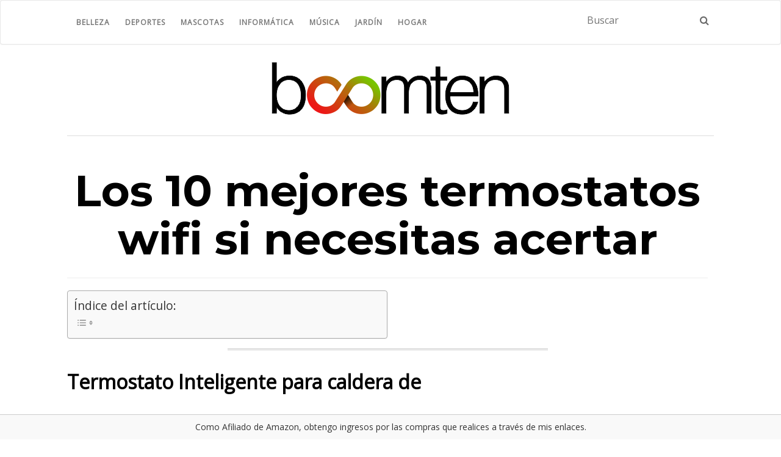

--- FILE ---
content_type: text/html; charset=UTF-8
request_url: https://www.boomten.com/los-10-mejores-termostatos-wifi-si-necesitas-acertar
body_size: 26092
content:
<!doctype html>
	<!--[if !IE]>
	<html class="no-js non-ie" lang="es"> <![endif]-->
	<!--[if IE 7 ]>
	<html class="no-js ie7" lang="es"> <![endif]-->
	<!--[if IE 8 ]>
	<html class="no-js ie8" lang="es"> <![endif]-->
	<!--[if IE 9 ]>
	<html class="no-js ie9" lang="es"> <![endif]-->
	<!--[if gt IE 9]><!-->
<html class="no-js" lang="es"> <!--<![endif]-->
<head>
<meta charset="UTF-8">
<meta name="viewport" content="width=device-width, initial-scale=1">
<link rel="profile" href="https://gmpg.org/xfn/11">
<link rel="pingback" href="https://www.boomten.com/xmlrpc.php">

<script>var P = {};console.log('Bienvendio a Boomten');P.when = function(){var a={}; a.execute = function(){}; return a;};</script><meta name='robots' content='index, follow, max-image-preview:large, max-snippet:-1, max-video-preview:-1' />

	<!-- This site is optimized with the Yoast SEO plugin v26.7 - https://yoast.com/wordpress/plugins/seo/ -->
	<title>Los 10 mejores termostatos wifi si necesitas acertar &#060; Boomten.com</title>
	<link rel="canonical" href="https://www.boomten.com/los-10-mejores-termostatos-wifi-si-necesitas-acertar" />
	<meta property="og:locale" content="es_ES" />
	<meta property="og:type" content="article" />
	<meta property="og:title" content="Los 10 mejores termostatos wifi si necesitas acertar &#060; Boomten.com" />
	<meta property="og:description" content="Termostato Inteligente para caldera de VER PRECIO ACTUAL Lo instale ayer. Hacen falta 4 hilos(cables), dos para la conexi&#xF3;n a la caldera y otros dos para la electricidad.Es de &#x201C;superficie&#x201D; as&#xED; que compre una caja externa en una conocida cadena de bricolaje por 3&#x20AC;. Las que vend&#xED;an en Amazon me parecieron m&#xE1;s de &#x201C;obra&#x201D; y [&hellip;]" />
	<meta property="og:url" content="https://www.boomten.com/los-10-mejores-termostatos-wifi-si-necesitas-acertar" />
	<meta property="og:site_name" content="Boomten.com" />
	<meta property="article:publisher" content="https://www.facebook.com/BoomTencom-108682950525635" />
	<meta property="article:published_time" content="2020-11-09T23:00:00+00:00" />
	<meta name="author" content="admin.diego" />
	<meta name="twitter:card" content="summary_large_image" />
	<meta name="twitter:creator" content="@BoomTenCom" />
	<meta name="twitter:site" content="@BoomTenCom" />
	<meta name="twitter:label1" content="Escrito por" />
	<meta name="twitter:data1" content="admin.diego" />
	<meta name="twitter:label2" content="Tiempo de lectura" />
	<meta name="twitter:data2" content="25 minutos" />
	<script type="application/ld+json" class="yoast-schema-graph">{"@context":"https://schema.org","@graph":[{"@type":"Article","@id":"https://www.boomten.com/los-10-mejores-termostatos-wifi-si-necesitas-acertar#article","isPartOf":{"@id":"https://www.boomten.com/los-10-mejores-termostatos-wifi-si-necesitas-acertar"},"author":{"name":"admin.diego","@id":"https://www.boomten.com/#/schema/person/211f72665354d100b638f98d98c9e9ad"},"headline":"Los 10 mejores termostatos wifi si necesitas acertar","datePublished":"2020-11-09T23:00:00+00:00","mainEntityOfPage":{"@id":"https://www.boomten.com/los-10-mejores-termostatos-wifi-si-necesitas-acertar"},"wordCount":4950,"publisher":{"@id":"https://www.boomten.com/#organization"},"image":{"@id":"https://www.boomten.com/los-10-mejores-termostatos-wifi-si-necesitas-acertar#primaryimage"},"thumbnailUrl":"https://www.boomten.com/wp-content/uploads/2020/10/termostatoswifi_866851845322973.jpg","articleSection":["Termostatos y accesorios"],"inLanguage":"es"},{"@type":"WebPage","@id":"https://www.boomten.com/los-10-mejores-termostatos-wifi-si-necesitas-acertar","url":"https://www.boomten.com/los-10-mejores-termostatos-wifi-si-necesitas-acertar","name":"Los 10 mejores termostatos wifi si necesitas acertar &#060; Boomten.com","isPartOf":{"@id":"https://www.boomten.com/#website"},"primaryImageOfPage":{"@id":"https://www.boomten.com/los-10-mejores-termostatos-wifi-si-necesitas-acertar#primaryimage"},"image":{"@id":"https://www.boomten.com/los-10-mejores-termostatos-wifi-si-necesitas-acertar#primaryimage"},"thumbnailUrl":"https://www.boomten.com/wp-content/uploads/2020/10/termostatoswifi_866851845322973.jpg","datePublished":"2020-11-09T23:00:00+00:00","breadcrumb":{"@id":"https://www.boomten.com/los-10-mejores-termostatos-wifi-si-necesitas-acertar#breadcrumb"},"inLanguage":"es","potentialAction":[{"@type":"ReadAction","target":["https://www.boomten.com/los-10-mejores-termostatos-wifi-si-necesitas-acertar"]}]},{"@type":"ImageObject","inLanguage":"es","@id":"https://www.boomten.com/los-10-mejores-termostatos-wifi-si-necesitas-acertar#primaryimage","url":"https://www.boomten.com/wp-content/uploads/2020/10/termostatoswifi_866851845322973.jpg","contentUrl":"https://www.boomten.com/wp-content/uploads/2020/10/termostatoswifi_866851845322973.jpg","width":313,"height":353},{"@type":"BreadcrumbList","@id":"https://www.boomten.com/los-10-mejores-termostatos-wifi-si-necesitas-acertar#breadcrumb","itemListElement":[{"@type":"ListItem","position":1,"name":"Portada","item":"https://www.boomten.com/"},{"@type":"ListItem","position":2,"name":"Los 10 mejores termostatos wifi si necesitas acertar"}]},{"@type":"WebSite","@id":"https://www.boomten.com/#website","url":"https://www.boomten.com/","name":"Boomten.com","description":"Los mejores productos al mejor precio","publisher":{"@id":"https://www.boomten.com/#organization"},"potentialAction":[{"@type":"SearchAction","target":{"@type":"EntryPoint","urlTemplate":"https://www.boomten.com/?s={search_term_string}"},"query-input":{"@type":"PropertyValueSpecification","valueRequired":true,"valueName":"search_term_string"}}],"inLanguage":"es"},{"@type":"Organization","@id":"https://www.boomten.com/#organization","name":"Boomten.com","url":"https://www.boomten.com/","logo":{"@type":"ImageObject","inLanguage":"es","@id":"https://www.boomten.com/#/schema/logo/image/","url":"https://www.boomten.com/wp-content/uploads/2019/09/Logo_Boomten.png","contentUrl":"https://www.boomten.com/wp-content/uploads/2019/09/Logo_Boomten.png","width":398,"height":104,"caption":"Boomten.com"},"image":{"@id":"https://www.boomten.com/#/schema/logo/image/"},"sameAs":["https://www.facebook.com/BoomTencom-108682950525635","https://x.com/BoomTenCom"]},{"@type":"Person","@id":"https://www.boomten.com/#/schema/person/211f72665354d100b638f98d98c9e9ad","name":"admin.diego"}]}</script>
	<!-- / Yoast SEO plugin. -->


<link rel='dns-prefetch' href='//fonts.googleapis.com' />
<link rel="alternate" type="application/rss+xml" title="Boomten.com &raquo; Feed" href="https://www.boomten.com/feed" />
<link rel="alternate" type="application/rss+xml" title="Boomten.com &raquo; Feed de los comentarios" href="https://www.boomten.com/comments/feed" />
<link rel="alternate" title="oEmbed (JSON)" type="application/json+oembed" href="https://www.boomten.com/wp-json/oembed/1.0/embed?url=https%3A%2F%2Fwww.boomten.com%2Flos-10-mejores-termostatos-wifi-si-necesitas-acertar" />
<link rel="alternate" title="oEmbed (XML)" type="text/xml+oembed" href="https://www.boomten.com/wp-json/oembed/1.0/embed?url=https%3A%2F%2Fwww.boomten.com%2Flos-10-mejores-termostatos-wifi-si-necesitas-acertar&#038;format=xml" />
<style id='wp-img-auto-sizes-contain-inline-css' type='text/css'>
img:is([sizes=auto i],[sizes^="auto," i]){contain-intrinsic-size:3000px 1500px}
/*# sourceURL=wp-img-auto-sizes-contain-inline-css */
</style>
<style id='wp-emoji-styles-inline-css' type='text/css'>

	img.wp-smiley, img.emoji {
		display: inline !important;
		border: none !important;
		box-shadow: none !important;
		height: 1em !important;
		width: 1em !important;
		margin: 0 0.07em !important;
		vertical-align: -0.1em !important;
		background: none !important;
		padding: 0 !important;
	}
/*# sourceURL=wp-emoji-styles-inline-css */
</style>
<style id='wp-block-library-inline-css' type='text/css'>
:root{--wp-block-synced-color:#7a00df;--wp-block-synced-color--rgb:122,0,223;--wp-bound-block-color:var(--wp-block-synced-color);--wp-editor-canvas-background:#ddd;--wp-admin-theme-color:#007cba;--wp-admin-theme-color--rgb:0,124,186;--wp-admin-theme-color-darker-10:#006ba1;--wp-admin-theme-color-darker-10--rgb:0,107,160.5;--wp-admin-theme-color-darker-20:#005a87;--wp-admin-theme-color-darker-20--rgb:0,90,135;--wp-admin-border-width-focus:2px}@media (min-resolution:192dpi){:root{--wp-admin-border-width-focus:1.5px}}.wp-element-button{cursor:pointer}:root .has-very-light-gray-background-color{background-color:#eee}:root .has-very-dark-gray-background-color{background-color:#313131}:root .has-very-light-gray-color{color:#eee}:root .has-very-dark-gray-color{color:#313131}:root .has-vivid-green-cyan-to-vivid-cyan-blue-gradient-background{background:linear-gradient(135deg,#00d084,#0693e3)}:root .has-purple-crush-gradient-background{background:linear-gradient(135deg,#34e2e4,#4721fb 50%,#ab1dfe)}:root .has-hazy-dawn-gradient-background{background:linear-gradient(135deg,#faaca8,#dad0ec)}:root .has-subdued-olive-gradient-background{background:linear-gradient(135deg,#fafae1,#67a671)}:root .has-atomic-cream-gradient-background{background:linear-gradient(135deg,#fdd79a,#004a59)}:root .has-nightshade-gradient-background{background:linear-gradient(135deg,#330968,#31cdcf)}:root .has-midnight-gradient-background{background:linear-gradient(135deg,#020381,#2874fc)}:root{--wp--preset--font-size--normal:16px;--wp--preset--font-size--huge:42px}.has-regular-font-size{font-size:1em}.has-larger-font-size{font-size:2.625em}.has-normal-font-size{font-size:var(--wp--preset--font-size--normal)}.has-huge-font-size{font-size:var(--wp--preset--font-size--huge)}.has-text-align-center{text-align:center}.has-text-align-left{text-align:left}.has-text-align-right{text-align:right}.has-fit-text{white-space:nowrap!important}#end-resizable-editor-section{display:none}.aligncenter{clear:both}.items-justified-left{justify-content:flex-start}.items-justified-center{justify-content:center}.items-justified-right{justify-content:flex-end}.items-justified-space-between{justify-content:space-between}.screen-reader-text{border:0;clip-path:inset(50%);height:1px;margin:-1px;overflow:hidden;padding:0;position:absolute;width:1px;word-wrap:normal!important}.screen-reader-text:focus{background-color:#ddd;clip-path:none;color:#444;display:block;font-size:1em;height:auto;left:5px;line-height:normal;padding:15px 23px 14px;text-decoration:none;top:5px;width:auto;z-index:100000}html :where(.has-border-color){border-style:solid}html :where([style*=border-top-color]){border-top-style:solid}html :where([style*=border-right-color]){border-right-style:solid}html :where([style*=border-bottom-color]){border-bottom-style:solid}html :where([style*=border-left-color]){border-left-style:solid}html :where([style*=border-width]){border-style:solid}html :where([style*=border-top-width]){border-top-style:solid}html :where([style*=border-right-width]){border-right-style:solid}html :where([style*=border-bottom-width]){border-bottom-style:solid}html :where([style*=border-left-width]){border-left-style:solid}html :where(img[class*=wp-image-]){height:auto;max-width:100%}:where(figure){margin:0 0 1em}html :where(.is-position-sticky){--wp-admin--admin-bar--position-offset:var(--wp-admin--admin-bar--height,0px)}@media screen and (max-width:600px){html :where(.is-position-sticky){--wp-admin--admin-bar--position-offset:0px}}

/*# sourceURL=wp-block-library-inline-css */
</style><style id='global-styles-inline-css' type='text/css'>
:root{--wp--preset--aspect-ratio--square: 1;--wp--preset--aspect-ratio--4-3: 4/3;--wp--preset--aspect-ratio--3-4: 3/4;--wp--preset--aspect-ratio--3-2: 3/2;--wp--preset--aspect-ratio--2-3: 2/3;--wp--preset--aspect-ratio--16-9: 16/9;--wp--preset--aspect-ratio--9-16: 9/16;--wp--preset--color--black: #000000;--wp--preset--color--cyan-bluish-gray: #abb8c3;--wp--preset--color--white: #ffffff;--wp--preset--color--pale-pink: #f78da7;--wp--preset--color--vivid-red: #cf2e2e;--wp--preset--color--luminous-vivid-orange: #ff6900;--wp--preset--color--luminous-vivid-amber: #fcb900;--wp--preset--color--light-green-cyan: #7bdcb5;--wp--preset--color--vivid-green-cyan: #00d084;--wp--preset--color--pale-cyan-blue: #8ed1fc;--wp--preset--color--vivid-cyan-blue: #0693e3;--wp--preset--color--vivid-purple: #9b51e0;--wp--preset--gradient--vivid-cyan-blue-to-vivid-purple: linear-gradient(135deg,rgb(6,147,227) 0%,rgb(155,81,224) 100%);--wp--preset--gradient--light-green-cyan-to-vivid-green-cyan: linear-gradient(135deg,rgb(122,220,180) 0%,rgb(0,208,130) 100%);--wp--preset--gradient--luminous-vivid-amber-to-luminous-vivid-orange: linear-gradient(135deg,rgb(252,185,0) 0%,rgb(255,105,0) 100%);--wp--preset--gradient--luminous-vivid-orange-to-vivid-red: linear-gradient(135deg,rgb(255,105,0) 0%,rgb(207,46,46) 100%);--wp--preset--gradient--very-light-gray-to-cyan-bluish-gray: linear-gradient(135deg,rgb(238,238,238) 0%,rgb(169,184,195) 100%);--wp--preset--gradient--cool-to-warm-spectrum: linear-gradient(135deg,rgb(74,234,220) 0%,rgb(151,120,209) 20%,rgb(207,42,186) 40%,rgb(238,44,130) 60%,rgb(251,105,98) 80%,rgb(254,248,76) 100%);--wp--preset--gradient--blush-light-purple: linear-gradient(135deg,rgb(255,206,236) 0%,rgb(152,150,240) 100%);--wp--preset--gradient--blush-bordeaux: linear-gradient(135deg,rgb(254,205,165) 0%,rgb(254,45,45) 50%,rgb(107,0,62) 100%);--wp--preset--gradient--luminous-dusk: linear-gradient(135deg,rgb(255,203,112) 0%,rgb(199,81,192) 50%,rgb(65,88,208) 100%);--wp--preset--gradient--pale-ocean: linear-gradient(135deg,rgb(255,245,203) 0%,rgb(182,227,212) 50%,rgb(51,167,181) 100%);--wp--preset--gradient--electric-grass: linear-gradient(135deg,rgb(202,248,128) 0%,rgb(113,206,126) 100%);--wp--preset--gradient--midnight: linear-gradient(135deg,rgb(2,3,129) 0%,rgb(40,116,252) 100%);--wp--preset--font-size--small: 13px;--wp--preset--font-size--medium: 20px;--wp--preset--font-size--large: 36px;--wp--preset--font-size--x-large: 42px;--wp--preset--spacing--20: 0.44rem;--wp--preset--spacing--30: 0.67rem;--wp--preset--spacing--40: 1rem;--wp--preset--spacing--50: 1.5rem;--wp--preset--spacing--60: 2.25rem;--wp--preset--spacing--70: 3.38rem;--wp--preset--spacing--80: 5.06rem;--wp--preset--shadow--natural: 6px 6px 9px rgba(0, 0, 0, 0.2);--wp--preset--shadow--deep: 12px 12px 50px rgba(0, 0, 0, 0.4);--wp--preset--shadow--sharp: 6px 6px 0px rgba(0, 0, 0, 0.2);--wp--preset--shadow--outlined: 6px 6px 0px -3px rgb(255, 255, 255), 6px 6px rgb(0, 0, 0);--wp--preset--shadow--crisp: 6px 6px 0px rgb(0, 0, 0);}:where(.is-layout-flex){gap: 0.5em;}:where(.is-layout-grid){gap: 0.5em;}body .is-layout-flex{display: flex;}.is-layout-flex{flex-wrap: wrap;align-items: center;}.is-layout-flex > :is(*, div){margin: 0;}body .is-layout-grid{display: grid;}.is-layout-grid > :is(*, div){margin: 0;}:where(.wp-block-columns.is-layout-flex){gap: 2em;}:where(.wp-block-columns.is-layout-grid){gap: 2em;}:where(.wp-block-post-template.is-layout-flex){gap: 1.25em;}:where(.wp-block-post-template.is-layout-grid){gap: 1.25em;}.has-black-color{color: var(--wp--preset--color--black) !important;}.has-cyan-bluish-gray-color{color: var(--wp--preset--color--cyan-bluish-gray) !important;}.has-white-color{color: var(--wp--preset--color--white) !important;}.has-pale-pink-color{color: var(--wp--preset--color--pale-pink) !important;}.has-vivid-red-color{color: var(--wp--preset--color--vivid-red) !important;}.has-luminous-vivid-orange-color{color: var(--wp--preset--color--luminous-vivid-orange) !important;}.has-luminous-vivid-amber-color{color: var(--wp--preset--color--luminous-vivid-amber) !important;}.has-light-green-cyan-color{color: var(--wp--preset--color--light-green-cyan) !important;}.has-vivid-green-cyan-color{color: var(--wp--preset--color--vivid-green-cyan) !important;}.has-pale-cyan-blue-color{color: var(--wp--preset--color--pale-cyan-blue) !important;}.has-vivid-cyan-blue-color{color: var(--wp--preset--color--vivid-cyan-blue) !important;}.has-vivid-purple-color{color: var(--wp--preset--color--vivid-purple) !important;}.has-black-background-color{background-color: var(--wp--preset--color--black) !important;}.has-cyan-bluish-gray-background-color{background-color: var(--wp--preset--color--cyan-bluish-gray) !important;}.has-white-background-color{background-color: var(--wp--preset--color--white) !important;}.has-pale-pink-background-color{background-color: var(--wp--preset--color--pale-pink) !important;}.has-vivid-red-background-color{background-color: var(--wp--preset--color--vivid-red) !important;}.has-luminous-vivid-orange-background-color{background-color: var(--wp--preset--color--luminous-vivid-orange) !important;}.has-luminous-vivid-amber-background-color{background-color: var(--wp--preset--color--luminous-vivid-amber) !important;}.has-light-green-cyan-background-color{background-color: var(--wp--preset--color--light-green-cyan) !important;}.has-vivid-green-cyan-background-color{background-color: var(--wp--preset--color--vivid-green-cyan) !important;}.has-pale-cyan-blue-background-color{background-color: var(--wp--preset--color--pale-cyan-blue) !important;}.has-vivid-cyan-blue-background-color{background-color: var(--wp--preset--color--vivid-cyan-blue) !important;}.has-vivid-purple-background-color{background-color: var(--wp--preset--color--vivid-purple) !important;}.has-black-border-color{border-color: var(--wp--preset--color--black) !important;}.has-cyan-bluish-gray-border-color{border-color: var(--wp--preset--color--cyan-bluish-gray) !important;}.has-white-border-color{border-color: var(--wp--preset--color--white) !important;}.has-pale-pink-border-color{border-color: var(--wp--preset--color--pale-pink) !important;}.has-vivid-red-border-color{border-color: var(--wp--preset--color--vivid-red) !important;}.has-luminous-vivid-orange-border-color{border-color: var(--wp--preset--color--luminous-vivid-orange) !important;}.has-luminous-vivid-amber-border-color{border-color: var(--wp--preset--color--luminous-vivid-amber) !important;}.has-light-green-cyan-border-color{border-color: var(--wp--preset--color--light-green-cyan) !important;}.has-vivid-green-cyan-border-color{border-color: var(--wp--preset--color--vivid-green-cyan) !important;}.has-pale-cyan-blue-border-color{border-color: var(--wp--preset--color--pale-cyan-blue) !important;}.has-vivid-cyan-blue-border-color{border-color: var(--wp--preset--color--vivid-cyan-blue) !important;}.has-vivid-purple-border-color{border-color: var(--wp--preset--color--vivid-purple) !important;}.has-vivid-cyan-blue-to-vivid-purple-gradient-background{background: var(--wp--preset--gradient--vivid-cyan-blue-to-vivid-purple) !important;}.has-light-green-cyan-to-vivid-green-cyan-gradient-background{background: var(--wp--preset--gradient--light-green-cyan-to-vivid-green-cyan) !important;}.has-luminous-vivid-amber-to-luminous-vivid-orange-gradient-background{background: var(--wp--preset--gradient--luminous-vivid-amber-to-luminous-vivid-orange) !important;}.has-luminous-vivid-orange-to-vivid-red-gradient-background{background: var(--wp--preset--gradient--luminous-vivid-orange-to-vivid-red) !important;}.has-very-light-gray-to-cyan-bluish-gray-gradient-background{background: var(--wp--preset--gradient--very-light-gray-to-cyan-bluish-gray) !important;}.has-cool-to-warm-spectrum-gradient-background{background: var(--wp--preset--gradient--cool-to-warm-spectrum) !important;}.has-blush-light-purple-gradient-background{background: var(--wp--preset--gradient--blush-light-purple) !important;}.has-blush-bordeaux-gradient-background{background: var(--wp--preset--gradient--blush-bordeaux) !important;}.has-luminous-dusk-gradient-background{background: var(--wp--preset--gradient--luminous-dusk) !important;}.has-pale-ocean-gradient-background{background: var(--wp--preset--gradient--pale-ocean) !important;}.has-electric-grass-gradient-background{background: var(--wp--preset--gradient--electric-grass) !important;}.has-midnight-gradient-background{background: var(--wp--preset--gradient--midnight) !important;}.has-small-font-size{font-size: var(--wp--preset--font-size--small) !important;}.has-medium-font-size{font-size: var(--wp--preset--font-size--medium) !important;}.has-large-font-size{font-size: var(--wp--preset--font-size--large) !important;}.has-x-large-font-size{font-size: var(--wp--preset--font-size--x-large) !important;}
/*# sourceURL=global-styles-inline-css */
</style>

<style id='classic-theme-styles-inline-css' type='text/css'>
/*! This file is auto-generated */
.wp-block-button__link{color:#fff;background-color:#32373c;border-radius:9999px;box-shadow:none;text-decoration:none;padding:calc(.667em + 2px) calc(1.333em + 2px);font-size:1.125em}.wp-block-file__button{background:#32373c;color:#fff;text-decoration:none}
/*# sourceURL=/wp-includes/css/classic-themes.min.css */
</style>
<link rel='stylesheet' id='ez-toc-css' href='https://www.boomten.com/wp-content/plugins/easy-table-of-contents/assets/css/screen.min.css?ver=2.0.80' type='text/css' media='all' />
<style id='ez-toc-inline-css' type='text/css'>
div#ez-toc-container .ez-toc-title {font-size: 120%;}div#ez-toc-container .ez-toc-title {font-weight: 500;}div#ez-toc-container ul li , div#ez-toc-container ul li a {font-size: 95%;}div#ez-toc-container ul li , div#ez-toc-container ul li a {font-weight: 500;}div#ez-toc-container nav ul ul li {font-size: 90%;}div#ez-toc-container {width: 50%;}.ez-toc-box-title {font-weight: bold; margin-bottom: 10px; text-align: center; text-transform: uppercase; letter-spacing: 1px; color: #666; padding-bottom: 5px;position:absolute;top:-4%;left:5%;background-color: inherit;transition: top 0.3s ease;}.ez-toc-box-title.toc-closed {top:-25%;}
/*# sourceURL=ez-toc-inline-css */
</style>
<link rel='stylesheet' id='parent-style-css' href='https://www.boomten.com/wp-content/themes/activello/style.css?ver=6.9' type='text/css' media='all' />
<link rel='stylesheet' id='child-style-css' href='https://www.boomten.com/wp-content/themes/activello-child/style.css?ver=4.0' type='text/css' media='all' />
<link rel='stylesheet' id='activello-bootstrap-css' href='https://www.boomten.com/wp-content/themes/activello/assets/css/bootstrap.min.css?ver=6.9' type='text/css' media='all' />
<link rel='stylesheet' id='activello-icons-css' href='https://www.boomten.com/wp-content/themes/activello/assets/css/font-awesome.min.css?ver=6.9' type='text/css' media='all' />
<link rel='stylesheet' id='activello-fonts-css' href='//fonts.googleapis.com/css?family=Lora%3A400%2C400italic%2C700%2C700italic%7CMontserrat%3A400%2C700%7CMaven+Pro%3A400%2C700&#038;ver=6.9' type='text/css' media='all' />
<link rel='stylesheet' id='activello-style-css' href='https://www.boomten.com/wp-content/themes/activello-child/style.css?ver=6.9' type='text/css' media='all' />
<script type="text/javascript" src="https://www.boomten.com/wp-content/plugins/related-posts-thumbnails/assets/js/front.min.js?ver=4.3.1" id="rpt_front_style-js"></script>
<script type="text/javascript" src="https://www.boomten.com/wp-includes/js/jquery/jquery.min.js?ver=3.7.1" id="jquery-core-js"></script>
<script type="text/javascript" src="https://www.boomten.com/wp-includes/js/jquery/jquery-migrate.min.js?ver=3.4.1" id="jquery-migrate-js"></script>
<script type="text/javascript" src="https://www.boomten.com/wp-content/plugins/related-posts-thumbnails/assets/js/lazy-load.js?ver=4.3.1" id="rpt-lazy-load-js"></script>
<script type="text/javascript" src="https://www.boomten.com/wp-content/themes/activello/assets/js/vendor/modernizr.min.js?ver=6.9" id="activello-modernizr-js"></script>
<script type="text/javascript" src="https://www.boomten.com/wp-content/themes/activello/assets/js/vendor/bootstrap.min.js?ver=6.9" id="activello-bootstrapjs-js"></script>
<script type="text/javascript" src="https://www.boomten.com/wp-content/themes/activello/assets/js/functions.min.js?ver=6.9" id="activello-functions-js"></script>
<link rel="https://api.w.org/" href="https://www.boomten.com/wp-json/" /><link rel="alternate" title="JSON" type="application/json" href="https://www.boomten.com/wp-json/wp/v2/posts/15321" /><link rel="EditURI" type="application/rsd+xml" title="RSD" href="https://www.boomten.com/xmlrpc.php?rsd" />
<meta name="generator" content="WordPress 6.9" />
<link rel='shortlink' href='https://www.boomten.com/?p=15321' />
        <style>
            #related_posts_thumbnails li {
                border-right: 1px solid #dddddd;
                background-color: #ffffff            }

            #related_posts_thumbnails li:hover {
                background-color: #eeeeee;
            }

            .relpost_content {
                font-size: 20px;
                color: #333333;
            }

            .relpost-block-single {
                background-color: #ffffff;
                border-right: 1px solid #dddddd;
                border-left: 1px solid #dddddd;
                margin-right: -1px;
            }

            .relpost-block-single:hover {
                background-color: #eeeeee;
            }
        </style>

        <style type="text/css">a:hover, a:focus, article.post .post-categories a:hover, article.post .post-categories a:focus, .entry-title a:hover, .entry-title a:focus, .entry-meta a:hover, .entry-meta a:focus, .entry-footer a:hover, .entry-footer a:focus, .read-more a:hover, .read-more a:focus, .social-icons a:hover, .social-icons a:focus, .flex-caption .post-categories a:hover, .flex-caption .post-categories a:focus, .flex-caption .read-more a:hover, .flex-caption .read-more a:focus, .flex-caption h2:hover, .flex-caption h2:focus-within, .comment-meta.commentmetadata a:hover, .comment-meta.commentmetadata a:focus, .post-inner-content .cat-item a:hover, .post-inner-content .cat-item a:focus, .navbar-default .navbar-nav > .active > a, .navbar-default .navbar-nav > .active > a:hover, .navbar-default .navbar-nav > .active > a:focus, .navbar-default .navbar-nav > li > a:hover, .navbar-default .navbar-nav > li > a:focus, .navbar-default .navbar-nav > .open > a, .navbar-default .navbar-nav > .open > a:hover, blockquote:before, .navbar-default .navbar-nav > .open > a:focus, .cat-title a, .single .entry-content a, .site-info a:hover, .site-info a:focus {color:#dd3333}article.post .post-categories:after, .post-inner-content .cat-item:after, #secondary .widget-title:after, .dropdown-menu>.active>a, .dropdown-menu>.active>a:hover, .dropdown-menu>.active>a:focus {background:#dd3333}.label-default[href]:hover, .label-default[href]:focus, .btn-default:hover, .btn-default:focus, .btn-default:active, .btn-default.active, #image-navigation .nav-previous a:hover, #image-navigation .nav-previous a:focus, #image-navigation .nav-next a:hover, #image-navigation .nav-next a:focus, .woocommerce #respond input#submit:hover, .woocommerce #respond input#submit:focus, .woocommerce a.button:hover, .woocommerce a.button:focus, .woocommerce button.button:hover, .woocommerce button.button:focus, .woocommerce input.button:hover, .woocommerce input.button:focus, .woocommerce #respond input#submit.alt:hover, .woocommerce #respond input#submit.alt:focus, .woocommerce a.button.alt:hover, .woocommerce a.button.alt:focus, .woocommerce button.button.alt:hover, .woocommerce button.button.alt:focus, .woocommerce input.button.alt:hover, .woocommerce input.button.alt:focus, .input-group-btn:last-child>.btn:hover, .input-group-btn:last-child>.btn:focus, .scroll-to-top:hover, .scroll-to-top:focus, button, html input[type=button]:hover, html input[type=button]:focus, input[type=reset]:hover, input[type=reset]:focus, .comment-list li .comment-body:after, .page-links a:hover span, .page-links a:focus span, .page-links span, input[type=submit]:hover, input[type=submit]:focus, .comment-form #submit:hover, .comment-form #submit:focus, .tagcloud a:hover, .tagcloud a:focus, .single .entry-content a:hover, .single .entry-content a:focus, .navbar-default .navbar-nav .open .dropdown-menu > li > a:hover, .dropdown-menu> li> a:hover, .dropdown-menu> li> a:focus, .navbar-default .navbar-nav .open .dropdown-menu > li > a:focus {background-color:#dd3333; }input[type="text"]:focus, input[type="email"]:focus, input[type="tel"]:focus, input[type="url"]:focus, input[type="password"]:focus, input[type="search"]:focus, textarea:focus { outline-color: #dd3333; }#social a:hover, #social a:focus, .header-search-icon:hover, .header-search-icon:focus  { color:#dd3333}</style>	<style type="text/css">
		#social li{
			display: inline-block;
		}
		#social li,
		#social ul {
			border: 0!important;
			list-style: none;
			padding-left: 0;
			text-align: center;
		}
		#social li a[href*="twitter.com"] .fa:before,
		.fa-twitter:before {
			content: "\f099"
		}
		#social li a[href*="facebook.com"] .fa:before,
		.fa-facebook-f:before,
		.fa-facebook:before {
			content: "\f09a"
		}
		#social li a[href*="github.com"] .fa:before,
		.fa-github:before {
			content: "\f09b"
		}
		#social li a[href*="/feed"] .fa:before,
		.fa-rss:before {
			content: "\f09e"
		}
		#social li a[href*="pinterest.com"] .fa:before,
		.fa-pinterest:before {
			content: "\f0d2"
		}
		#social li a[href*="plus.google.com"] .fa:before,
		.fa-google-plus:before {
			content: "\f0d5"
		}
		#social li a[href*="linkedin.com"] .fa:before,
		.fa-linkedin:before {
			content: "\f0e1"
		}
		#social li a[href*="youtube.com"] .fa:before,
		.fa-youtube:before {
			content: "\f167"
		}
		#social li a[href*="instagram.com"] .fa:before,
		.fa-instagram:before {
			content: "\f16d"
		}
		#social li a[href*="flickr.com"] .fa:before,
		.fa-flickr:before {
			content: "\f16e"
		}
		#social li a[href*="tumblr.com"] .fa:before,
		.fa-tumblr:before {
			content: "\f173"
		}
		#social li a[href*="dribbble.com"] .fa:before,
		.fa-dribbble:before {
			content: "\f17d"
		}
		#social li a[href*="skype.com"] .fa:before,
		.fa-skype:before {
			content: "\f17e"
		}
		#social li a[href*="foursquare.com"] .fa:before,
		.fa-foursquare:before {
			content: "\f180"
		}
		#social li a[href*="vimeo.com"] .fa:before,
		.fa-vimeo-square:before {
			content: "\f194"
		}
		#social li a[href*="weheartit.com"] .fa:before,
		.fa-heart:before {
			content: "\f004"
		}
		#social li a[href*="spotify.com"] .fa:before,
		.fa-spotify:before {
			content: "\f1bc"
		}
		#social li a[href*="soundcloud.com"] .fa:before,
		.fa-soundcloud:before {
			content: "\f1be"
		}
	</style><style type="text/css">.recentcomments a{display:inline !important;padding:0 !important;margin:0 !important;}</style><link rel="icon" href="https://www.boomten.com/wp-content/uploads/2019/09/cropped-Image_toopten-32x32.png" sizes="32x32" />
<link rel="icon" href="https://www.boomten.com/wp-content/uploads/2019/09/cropped-Image_toopten-192x192.png" sizes="192x192" />
<link rel="apple-touch-icon" href="https://www.boomten.com/wp-content/uploads/2019/09/cropped-Image_toopten-180x180.png" />
<meta name="msapplication-TileImage" content="https://www.boomten.com/wp-content/uploads/2019/09/cropped-Image_toopten-270x270.png" />
		<style type="text/css" id="wp-custom-css">
			@import url('https://fonts.googleapis.com/css?family=Open+Sans&display=swap');
* {font-family: open sans;}
.main-content-inner {width: 100% !important}

body {font-size: 16px;}
#seeMoreDetailsLink {display:none}
.single-featured {display:none;}
.navbar-default .navbar-nav>.active>a {background-color:#fff !important;}
.main-content-area {margin-top: 0;}
.container {}
.comentariosp {
	text-align: left;
	margin-top: 30px;
	font-size: 1.1em;
	line-height: 1.6em;
	color: #000;
	display:none;
}
#socialb {
    margin: 40px 0;
	clear:both;margin-top: 40px;
}
#socialb a {
    font-size: 1.8em;
    text-decoration: none;
    padding: 0 20px;
}
h1.entry-title {
    font-weight: 900;
    font-family: 'Montserrat';
    font-style: normal;
    font-size: 4.5em;
    color: black;
}
.titulop {
    font-weight: 900;
    font-size: 2em;
line-height: 1.4em;
    color: #000;
margin-bottom: 40px;
}
.descripcionp {
    color: #333;
    line-height: 1.5em;
    font-size: 1.2em;
margin-top: 20px;
}
.imagenp {text-align:center}
.descripcionp br {display: none;}
.preciop{
color: #000;
font-size: 2em;
font-weight: 900;
text-align: center;
}
a.botoncomprap {
display: block;
text-align: center;
background: #59a216;
color: #fff !important;
padding: 20px 0;
font-size: 1.6em;
text-shadow: 0 0 2px #fff;
letter-spacing: 1px;
border-radius: 6px;
box-shadow: 0 0 10px #aaa;
margin-top: 30px;
text-decoration: none;
}

a.botoncomprap:hover {
	background-color: darkgreen !important;
}
.itemproducto {
margin-bottom: 80px;
overflow: hidden;
}

.itemproducto:first-child:before {display:none;}
.itemproducto:before {
content: '';
display: block;
border-top: 3px double #ccc;
margin: 0 auto;
width: 50%;
margin-bottom: 30px;
}
.main-content-area .cat-title {display: none;}
#logo {
    padding: 20px 0 25px 0;
}
.entry-meta {display:none}
ul.listado.home {
    text-align: center;
    list-style:none;
padding: 0;
}
.caretnext {display:none;}
ul.listado.home li {
    display: inline-block;
    margin: 0;
    padding: 0;
max-width: 100%;
}
ul.listado.home li a {
max-width: 100%;
    position: relative;
    width: 350px;
    height: 350px;
    border: 0px solid red;
    display: inline-block;
    margin: 0px;
    padding: 0;
    box-shadow: inset 0px -300px 160px -100px #111;
    transition: all 0.1s linear;
background-size: cover;
background-position: center;
    outline: 0px solid green;
}
ul.listado.home li a span {
    display: block;
    position: absolute;
    bottom: 20px;
    left: 20px;
    text-align: left;
    font-size: 1.8em;
    font-weight: bold;
    font-family: 'Montserrat';
    padding-right: 20px;
    color: #fff;
}
ul.listado.home li a:hover {
    outline: 3px solid green;
opacity: 0.8;
}
#footer-area li.categories {
    list-style:none;text-transform: uppercase;}
#footer-area ul li {
    display:inline-block;
    border: none;
   
    margin: 10px 5px;
    background: #fafafa;
    box-shadow: 0 0 5px #ccc;
}
#footer-area ul li:hover {
    background-color: #ddd;
}
#footer-area ul li a {
    display: block;
    font-size: 1.4em;
    text-decoration: none;
    color: #555;
    padding: 5px 10px;
}
.descripcionp ul li{
   list-style: none;
}
.descripcionp ul li:before{
   content: '';
   display: inline-block;
   height: 40px;
   width: 20px;
	margin-left: -30px;
   background-image: url('https://www.boomten.com/wp-content/uploads/2019/09/marker-check_Personalizado.png');
	margin-bottom: -10px;
}

.single .entry-content a:hover {
	background: none;
	text-decoration: underline;
	color: inherit;
	}
.relpost-block-single {
	padding: 10px;
	max-width: 100%;
}

.relpost-block-single * {max-width: 100%;}
.relpost-block-single:hover {
	text-decoration:none !important;
	outline: 1px solid #aaa;
}
.relpost-block-single-text {}
.columnas {overflow: hidden;}
.columnas div {
    width: 100%;
}
.ultimos, .categories {
    list-style:none;
    font-size: 18px;
}
.ultimos a {
    display: block;
    margin: 10px 0;
    font-size: 15px;
}
.categorias {
	margin-top: 50px;
}
.categories ul {padding: 0;}
.categories ul li a {font-size: 15px !important;}
/* CONTENIDO RESPONSIVO */
.imagenp, .descripcionp {
    width: 48%;
    float:left;
}
.imagenp {
    margin-right: 4%;
}
@media screen and (max-width: 648px) {
.itemproducto {text-align: center;}
.titulop {
    font-size: 1.3em;
line-height: 1.3em;
}
.descripcionp {
    line-height: 1.3em;
    font-size: 1em;
text-align: left;
}

.descripcionp ul{padding:0;}
.imagenp, .descripcionp {
    width: 100%;
}
a.botoncomprap {
font-size: 1em;
padding: 10px;
}
	.columnas div {
    width: 100%;
    float:none;
}
	
	h1.entry-title {
		font-size: 3em;
	}
	.comentariosp,	.descripcionp {font-size: 0.9em}
	.imagenp {margin:0;padding:0;}
}
.entry-content img{
	transform:scaleX(-1);
}
/**/		</style>
		
</head>

<body class="wp-singular post-template-default single single-post postid-15321 single-format-standard wp-custom-logo wp-theme-activello wp-child-theme-activello-child has-full-width">
<div id="page" class="hfeed site">

	<header id="masthead" class="site-header" role="banner">
		<nav class="navbar navbar-default" role="navigation">
			<div class="container">
				<div class="row">
					<div class="site-navigation-inner col-sm-12">
						<div class="navbar-header">
							<button type="button" class="btn navbar-toggle" data-toggle="collapse" data-target=".navbar-ex1-collapse">
								<span class="sr-only">Alternar navegación</span>
								<span class="icon-bar"></span>
								<span class="icon-bar"></span>
								<span class="icon-bar"></span>
							</button>
						</div>
						<div class="collapse navbar-collapse navbar-ex1-collapse"><ul id="menu-categorias-arriba" class="nav navbar-nav"><li id="menu-item-142" class="menu-item menu-item-type-taxonomy menu-item-object-category menu-item-142"><a title="Belleza" href="https://www.boomten.com/belleza">Belleza</a></li>
<li id="menu-item-134" class="menu-item menu-item-type-taxonomy menu-item-object-category menu-item-134"><a title="Deportes" href="https://www.boomten.com/deportes">Deportes</a></li>
<li id="menu-item-135" class="menu-item menu-item-type-taxonomy menu-item-object-category menu-item-135"><a title="Mascotas" href="https://www.boomten.com/mascotas">Mascotas</a></li>
<li id="menu-item-103" class="menu-item menu-item-type-taxonomy menu-item-object-category menu-item-103"><a title="Informática" href="https://www.boomten.com/informatica">Informática</a></li>
<li id="menu-item-102" class="menu-item menu-item-type-taxonomy menu-item-object-category menu-item-102"><a title="Música" href="https://www.boomten.com/musica">Música</a></li>
<li id="menu-item-104" class="menu-item menu-item-type-taxonomy menu-item-object-category menu-item-104"><a title="Jardín" href="https://www.boomten.com/jardin">Jardín</a></li>
<li id="menu-item-67" class="menu-item menu-item-type-taxonomy menu-item-object-category menu-item-67"><a title="Hogar" href="https://www.boomten.com/hogar">Hogar</a></li>
</ul></div>
						<div class="nav-search"><form action="https://www.boomten.com/" method="get"><input type="text" name="s" value="" placeholder="Buscar"><button type="submit" class="header-search-icon" name="submit" id="searchsubmit" value="Buscar"><i class="fa fa-search"></i></button></form>							
						</div>
					</div>
				</div>
			</div>
		</nav><!-- .site-navigation -->

		
		<div class="container">
			<div id="logo">
				<span class="site-name">
									<a href="https://www.boomten.com/" class="custom-logo-link" rel="home"><img width="398" height="104" src="https://www.boomten.com/wp-content/uploads/2019/09/Logo_Boomten.png" class="custom-logo" alt="Boomten.com" decoding="async" srcset="https://www.boomten.com/wp-content/uploads/2019/09/Logo_Boomten.png 398w, https://www.boomten.com/wp-content/uploads/2019/09/Logo_Boomten-300x78.png 300w" sizes="(max-width: 398px) 100vw, 398px" /></a>
									</span><!-- end of .site-name -->

							</div><!-- end of #logo -->

						<div id="line"></div>
					</div>

	</header><!-- #masthead -->


	<div id="content" class="site-content">

		<div class="top-section">
					</div>

		<div class="container main-content-area">

						<div class="cat-title">
				<ul class="post-categories">
	<li><a href="https://www.boomten.com/termostatos-y-accesorios" rel="category tag">Termostatos y accesorios</a></li></ul>			</div>
									
			<div class="row">
				<div class="main-content-inner col-sm-12 col-md-8 full-width">

	<div id="primary" class="content-area">
		<main id="main" class="site-main" role="main">

		
			
<article id="post-15321" class="post-15321 post type-post status-publish format-standard has-post-thumbnail hentry category-termostatos-y-accesorios">
	<div class="blog-item-wrap">
		<div class="post-inner-content">
			<header class="entry-header page-header">
				<h1 class="entry-title">Los 10 mejores termostatos wifi si necesitas acertar</h1>

								<div class="entry-meta">
					<span class="posted-on">Publicado en <a href="https://www.boomten.com/los-10-mejores-termostatos-wifi-si-necesitas-acertar" rel="bookmark"><time class="entry-date published" datetime="2020-11-10T00:00:00+01:00">10 noviembre, 2020</time><time class="updated" datetime=""></time></a></span>por <span class="author vcard"><a class="url fn n" href="https://www.boomten.com/author/admin-diego">admin.diego</a></span>
					
				</div><!-- .entry-meta -->
							</header><!-- .entry-header -->
			
			<a href="https://www.boomten.com/los-10-mejores-termostatos-wifi-si-necesitas-acertar" title="Los 10 mejores termostatos wifi si necesitas acertar" >
				<img width="313" height="353" src="https://www.boomten.com/wp-content/uploads/2020/10/termostatoswifi_866851845322973.jpg" class="single-featured wp-post-image" alt="" decoding="async" fetchpriority="high" srcset="https://www.boomten.com/wp-content/uploads/2020/10/termostatoswifi_866851845322973.jpg 313w, https://www.boomten.com/wp-content/uploads/2020/10/termostatoswifi_866851845322973-266x300.jpg 266w" sizes="(max-width: 313px) 100vw, 313px" />			</a>
			
			<div class="entry-content">

				<div id="ez-toc-container" class="ez-toc-v2_0_80 counter-hierarchy ez-toc-counter ez-toc-grey ez-toc-container-direction">
<p class="ez-toc-title" style="cursor:inherit">Índice del artículo:</p>
<label for="ez-toc-cssicon-toggle-item-696d985070c8e" class="ez-toc-cssicon-toggle-label"><span class=""><span class="eztoc-hide" style="display:none;">Toggle</span><span class="ez-toc-icon-toggle-span"><svg style="fill: #999;color:#999" xmlns="http://www.w3.org/2000/svg" class="list-377408" width="20px" height="20px" viewBox="0 0 24 24" fill="none"><path d="M6 6H4v2h2V6zm14 0H8v2h12V6zM4 11h2v2H4v-2zm16 0H8v2h12v-2zM4 16h2v2H4v-2zm16 0H8v2h12v-2z" fill="currentColor"></path></svg><svg style="fill: #999;color:#999" class="arrow-unsorted-368013" xmlns="http://www.w3.org/2000/svg" width="10px" height="10px" viewBox="0 0 24 24" version="1.2" baseProfile="tiny"><path d="M18.2 9.3l-6.2-6.3-6.2 6.3c-.2.2-.3.4-.3.7s.1.5.3.7c.2.2.4.3.7.3h11c.3 0 .5-.1.7-.3.2-.2.3-.5.3-.7s-.1-.5-.3-.7zM5.8 14.7l6.2 6.3 6.2-6.3c.2-.2.3-.5.3-.7s-.1-.5-.3-.7c-.2-.2-.4-.3-.7-.3h-11c-.3 0-.5.1-.7.3-.2.2-.3.5-.3.7s.1.5.3.7z"/></svg></span></span></label><input type="checkbox"  id="ez-toc-cssicon-toggle-item-696d985070c8e" checked aria-label="Alternar" /><nav><ul class='ez-toc-list ez-toc-list-level-1 ' ><li class='ez-toc-page-1 ez-toc-heading-level-2'><a class="ez-toc-link ez-toc-heading-1" href="#termostato-inteligente-para-caldera-de" >Termostato Inteligente para caldera de</a></li><li class='ez-toc-page-1 ez-toc-heading-level-2'><a class="ez-toc-link ez-toc-heading-2" href="#netatmo-nth-es-ec-termostato-wifi-inteligente" >Netatmo NTH-ES-EC Termostato Wifi Inteligente</a></li><li class='ez-toc-page-1 ez-toc-heading-level-2'><a class="ez-toc-link ez-toc-heading-3" href="#tado%c2%b0-termostato-inteligente-cableado-kit" >tado&#xB0; Termostato Inteligente Cableado Kit</a></li><li class='ez-toc-page-1 ez-toc-heading-level-2'><a class="ez-toc-link ez-toc-heading-4" href="#tado%c2%b0-kit-de-inicio-de" >tado&#xB0; Kit de Inicio de</a></li><li class='ez-toc-page-1 ez-toc-heading-level-2'><a class="ez-toc-link ez-toc-heading-5" href="#honeywell-home-t6-%e2%80%93-termostato" >Honeywell Home T6 &#8211; Termostato</a></li><li class='ez-toc-page-1 ez-toc-heading-level-2'><a class="ez-toc-link ez-toc-heading-6" href="#termostato-inteligente-para-caldera-de-2" >Termostato Inteligente para Caldera de</a></li><li class='ez-toc-page-1 ez-toc-heading-level-2'><a class="ez-toc-link ez-toc-heading-7" href="#decdeal-termostato-wifi-para-calefaccion" >Decdeal Termostato Wifi para Calefacci&#xF3;n</a></li><li class='ez-toc-page-1 ez-toc-heading-level-2'><a class="ez-toc-link ez-toc-heading-8" href="#decdeal-termostato-wifi-para-caldera" >Decdeal Termostato WiFi para Caldera</a></li><li class='ez-toc-page-1 ez-toc-heading-level-2'><a class="ez-toc-link ez-toc-heading-9" href="#awow-termostato-wifi-para-caldera" >AWOW Termostato WiFi para Caldera</a></li><li class='ez-toc-page-1 ez-toc-heading-level-2'><a class="ez-toc-link ez-toc-heading-10" href="#garza-401267-smarthome-termostato-smart" >Garza 401267 Smarthome Termostato Smart</a><ul class='ez-toc-list-level-3' ><li class='ez-toc-heading-level-3'><a class="ez-toc-link ez-toc-heading-11" href="#tambien-pueden-interesarte-estos-productos" >También pueden interesarte estos productos:</a></li></ul></li><li class='ez-toc-page-1 ez-toc-heading-level-2'><a class="ez-toc-link ez-toc-heading-12" href="#los-10-mejores-termostatos-inalambrico-de-calefaccion-si-no-sabes-cual-elegir" >Los 10 mejores termostatos inalambrico de calefaccion si no sabes cuál elegir</a></li><li class='ez-toc-page-1 ez-toc-heading-level-2'><a class="ez-toc-link ez-toc-heading-13" href="#los-10-mejores-termostatos-para-calefaccion-con-wifi-con-toda-la-informacion" >Los 10 mejores termostatos para calefaccion con wifi con toda la información</a></li><li class='ez-toc-page-1 ez-toc-heading-level-2'><a class="ez-toc-link ez-toc-heading-14" href="#los-10-mejores-termostatos-para-caldera-de-venta-online" >Los 10 mejores termostatos para caldera de venta online</a></li></ul></nav></div>
<div class='itemproducto'>
<h2 class='titulop'><span class="ez-toc-section" id="termostato-inteligente-para-caldera-de"></span>Termostato Inteligente para caldera de<span class="ez-toc-section-end"></span></h2>
<div class='contenidop'>
<div class='imagenp'><img src='/images/termostatoswifi_0.jpg' alt='Termostato Inteligente para caldera de'></p>
<div class='datosp'><a class='botoncomprap' href='https://www.amazon.es/Termostato-Inteligente-Calefaccion-retroiluminado-programable/dp/B07NS5YRLF?tag=plantasinteri-21'>VER PRECIO ACTUAL</a></p>
<div class='comentariosp'>Lo instale ayer. Hacen falta 4 hilos(cables), dos para la conexi&#xF3;n a la caldera y otros dos para la electricidad.Es de &#x201C;superficie&#x201D; as&#xED; que compre una caja externa en una conocida cadena de bricolaje por 3&#x20AC;. Las que vend&#xED;an en Amazon me parecieron m&#xE1;s de &#x201C;obra&#x201D; y sal&#xED;an por 6/7&#x20AC;. Con esta de &#x201C;el Rey Merl&#xED;n&#x201D;, perfecto.Una vez hecho esto y bien montado todo, baj&#xE9; la app y conectarla con el termostato es f&#xE1;cil.Con el termostato apagado, se pulsa 8 Segundos la flecha abajo y cuando empieza a parpadear r&#xE1;pido, es el momento de buscarlo en la app.De momento no s&#xE9; c&#xF3;mo calibrar la temperatura porque me parece que mide 2/3 grados menos.La app es bastante intuitiva pero yo no voy a programar nada(por los menos ahora) Solo encender y apagar en remoto.Aunque la parte de programaci&#xF3;n parece muy muy sencilla.Lo m&#xE1;s complejo en mi caso fue pasar los cables.La informaci&#xF3;n de la pantalla del termostato&#8230;. a&#xFA;n no la he mirado. Supongo que se podr&#xE1;n hacer cosas desde ah&#xED;, pero no puedo comentar mucho. Solo lo puse en hora!Este fue de los m&#xE1;s baratos y que llegaba antes.Y la verdad, la primera impresi&#xF3;n es muy satisfactoria.A&#xD1;ADIDO: 10 meses despu&#xE9;s de la compra.De momento, sigue funcionando perfectamente. Enciendo la calefacci&#xF3;n desde fuera de casa y la apago desde la cama. Es cierto que no lo tengo programado, as&#xED; que no se que ocurre si se va la luz. Pero si es cierto que alguna vez se fue y  una vez que vuelve, este aparato ha seguido funcionado perfectamente y no me he tenido que acordar de el.Pero insisto que no lo tengo programado, aunque tiene pinta de que si se corta la electricidad, al volver a recibirla, funcionaria igual&#8230; pero no lo s&#xE9;, yo solo lo enciendo y apago.En la app, programarlo es muy simple, le das horas de encendido y horas de apagado solo se puede hacer en tres bloques,  Lunes a Viernes  (para todos los d&#xED;as igual, como si fuese un solo d&#xED;a), S&#xE1;bado y Domingo. Puedes hacer 6 programaciones en cada bloque  (es decir, tres encendidos y tres apagados).En casa estamos encantados, funciona bien y si, por ponerle un pero, tiene una diferencia de 1/1,5 grados respecto a la realidad, pero he puesto justo encima un term&#xF3;metro chiquit&#xED;n comprado en Ali por 1 euro que me ha permitido comprobar eso, y de paso ya se que cuando quiero 20 grados, debo poner 21/21,5.El fabricante me dijo que se pod&#xED;a calibrar el termostato pero yo no he visto d&#xF3;nde. No me preocupa demasiado, pero no hubiese estado mal evitarme &quot;investigaciones&quot;. Pero eso es solo un pero, en mi caso, en vez de 21 pone 20.Funciona con Google Home y con Alexa.Lo compr&#xE9; en enero del 2020 y estamos a casi Noviembre&#8230;.VOLVER&#xCD;A A COMPRARLO.</div>
</div>
</div>
<div class='descripcionp'>
<ul class='a-unordered-list a-vertical a-spacing-mini'>
<li><span class='a-list-item'><br />
1. Compatible con calderas de gas o agua: consultar antes de comprar.No es compatible con 5G</span></li>
<li><span class='a-list-item'><br />
2. Control wifi inteligente con APP: verifique el dispositivo y establezca la temperatura en el rango deseado para mantener su hogar caliente antes de que llegue.</span></li>
<li><span class='a-list-item'><br />
3. Ahorra energ&#xED;a: 5 + 1 + 1 6 per&#xED;odos de tiempo programables (cada per&#xED;odo se puede configurar y para ello una temperatura espec&#xED;fica): funciona autom&#xE1;ticamente para un ahorro de energ&#xED;a considerable.</span></li>
<li><span class='a-list-item'><br />
4. Bot&#xF3;n t&#xE1;ctil LCD retroiluminado: Ajustable directamente con los dedos, f&#xE1;cil de leer incluso en la oscuridad.</span></li>
<li><span class='a-list-item'><br />
5. Trabaja con Amazon Alexa y etc: puede controlarlo desde cualquier lugar de su hogar con su voz.</span></li>
</ul>
<p><span class='edp-feature-declaration' data-edp-feature-name='featurebullets' data-edp-asin='B07NS5YRLF' data-data-hash='3578790004' data-defects='[{&quot;id&quot;:&quot;defect-mismatch-info&quot;,&quot;value&quot;:&quot;Diferente del producto&quot;},{&quot;id&quot;:&quot;defect-missing-information&quot;,&quot;value&quot;:&quot;Falta Informaci&#xF3;n&quot;},{&quot;id&quot;:&quot;defect-unessential-info&quot;,&quot;value&quot;:&quot;Informaci&#xF3;n innecesaria&quot;},{&quot;id&quot;:&quot;defect-other-productinfo-issue&quot;,&quot;value&quot;:&quot;Informaci&#xF3;n del producto en la imagen&quot;}]' data-metadata='CATALOG' data-feature-container-id data-custom-event-handler data-display-name='Vi&#xF1;etas del producto' data-edit-data-state='featureBulletsEDPEditData' data-position data-resolver='CQResolver'></span><span class='caretnext'>&#x203A;</span></div>
</div>
</div>
<div class='itemproducto'>
<h2 class='titulop'><span class="ez-toc-section" id="netatmo-nth-es-ec-termostato-wifi-inteligente"></span>Netatmo NTH-ES-EC Termostato Wifi Inteligente<span class="ez-toc-section-end"></span></h2>
<div class='contenidop'>
<div class='imagenp'><img src='/images/termostatoswifi_1.jpg' alt='Netatmo NTH-ES-EC Termostato Wifi Inteligente'></p>
<div class='datosp'><a class='botoncomprap' href='https://www.amazon.es/Netatmo-Termostato-Inteligente-caldera-individual/dp/B06ZXYYWPN?tag=plantasinteri-21'>VER PRECIO ACTUAL</a></p>
<div class='comentariosp'>Compr&#xE9; este dispositivo para sustituir el termostato por cable (y barato) que ven&#xED;a con mi sistema de calefacci&#xF3;n. Movido por los comentarios que dec&#xED;an que era muy f&#xE1;cil de instalar, me decid&#xED; a ponerme con ello nada m&#xE1;s llegar a casa. Bueno, lo de &quot;f&#xE1;cil de instalar&quot; lo pongo en duda despu&#xE9;s de mi experiencia. Las ESCASAS instrucciones que vienen con el termostato no ten&#xED;an relaci&#xF3;n con lo que yo pod&#xED;a ver en mi caldera. As&#xED; que basicamente me puse a levantar puertas y tapas y desatornillar cajas hasta que encontr&#xE9; la de conexiones y pude instalar el rel&#xE9;, guiado por los cables de mi termostato cableado.Bien, pasada la primera fase, pruebo el termostato parece que funciona, enciende y apaga la caldera. Un poco decepcionado con los materiales del termostato: pl&#xE1;stico puro y duro. Y ese &quot;halo&quot; de color naranja de las fotos, nada de nada. Es una pegatina de color que le pones y que apenas se ve. Lo bueno es que el termostato se puede apoyar sobre cualquier lado y los n&#xFA;meros de la pantalla se autorotan para que se puedan leer sin problemas.A por el tercer paso, pruebo a configurar la app m&#xF3;vil para controlar la temperatura desde el tel&#xE9;fono. Odisea. No hab&#xED;a forma de que la app detectase el rel&#xE9;, a pesar de que estaba encendido y funcionando. Despu&#xE9;s de desenchufar y enchufar varias veces, por fin lo cogi&#xF3;. Una peque&#xF1;a pega: ambos dispositivos tienen que estar sobre la misma red wifi. Si tienes m&#xE1;s de una red wifi y cada dispositivo est&#xE1; configurado en una, no hay comunicaci&#xF3;n y la app m&#xF3;vil no sirve de nada.Cuarto paso, configurar HomeKit en iOS. Odisea 2. Por ning&#xFA;n lado explica como hacerlo. La app pide un c&#xF3;digo que no aparece por ning&#xFA;n lado. Me decido ir a los foros del fabricante a preguntar. Me dan una serie de indicaciones que no son correctas, o que mire pegatinas o en la caja del dispositivo cuando no pone nada. De nuevo, las instrucciones no sirven de nada. Al final investigando por mi cuenta, consigo asociar el dispositivo a HomeKit (por un m&#xE9;todo que en ning&#xFA;n sitio est&#xE1; documentado).Sensaci&#xF3;n final: pues despu&#xE9;s de comprar un termostato de m&#xE1;s de 100&#x20AC;, esperaba algo m&#xE1;s cuidado. Sobre todo cuando tiene muchos comentarios diciendo que es taaan f&#xE1;cil de instalar. Pues a mi no me ha parecido ese &quot;tan&quot; f&#xE1;cil, ni fisicamente ni configurarlo con el m&#xF3;vil. La programaci&#xF3;n semanal est&#xE1; muy bien y es intuitiva. Muy c&#xF3;modo programarla con el m&#xF3;vil. Pero justamente, en mi caso, esta era la caracter&#xED;stica que menos me importaba.</div>
</div>
</div>
<div class='descripcionp'>
<ul class='a-unordered-list a-vertical a-spacing-mini'>
<li><span class='a-list-item'><br />
AHORRA SIN PENSARLO: ahorra energ&#xED;a con el programa de calefacci&#xF3;n y calienta tu hogar seg&#xFA;n tus necesidades y si te vas de vacaciones, programa los modos Ausente y Antihielo</span></li>
<li><span class='a-list-item'><br />
CONTROL A DISTANCIA Y CON LA VOZ: controla el Termostato Inteligente a distancia con tu smartphone, tableta u ordenador y gracias a la compatibilidad con Apple HomeKit, Alexa y el Asistente de Google</span></li>
<li><span class='a-list-item'><br />
INSTALACION RAPIDA Y SENCILLA: instala personalmente el Termostato Inteligente Netatmo, sin problemas y en menos de una hora</span></li>
<li><span class='a-list-item'><br />
UN TERMOSTATO INTELIGENTE: la funci&#xF3;n Auto-Adapt tiene en cuenta la temperatura exterior y las caracter&#xED;sticas t&#xE9;rmicas de tu hogar para garantizar la temperatura deseada</span></li>
<li><span class='a-list-item'><br />
COMPATIBILIDAD: el Termostato Inteligente Netatmo es compatible con la mayor&#xED;a de los modelos de calderas, electricidad, gas, combustible, madera o bomba de calor</span></li>
<li><span class='a-list-item'><br />
INFORMACION Y CONSEJOS PARA CONTROLAR TU CONSUMO: consulta tu historial y el Balance de Ahorro Energ&#xE9;tico personalizado para controlar y optimizar tu consumo de energ&#xED;a</span></li>
<li><span class='a-list-item'><br />
UN DISENO DE STARCK: una sutileza total con dise&#xF1;o de Philippe Starck y 4 adhesivos de diferentes colores, el Termostato Inteligente Netatmo se adapta discretamente a tu decoraci&#xF3;n</span></li>
</ul>
<p><span class='edp-feature-declaration' data-edp-feature-name='featurebullets' data-edp-asin='B06ZXYYWPN' data-data-hash='3929749601' data-defects='[{&quot;id&quot;:&quot;defect-mismatch-info&quot;,&quot;value&quot;:&quot;Diferente del producto&quot;},{&quot;id&quot;:&quot;defect-missing-information&quot;,&quot;value&quot;:&quot;Falta Informaci&#xF3;n&quot;},{&quot;id&quot;:&quot;defect-unessential-info&quot;,&quot;value&quot;:&quot;Informaci&#xF3;n innecesaria&quot;},{&quot;id&quot;:&quot;defect-other-productinfo-issue&quot;,&quot;value&quot;:&quot;Informaci&#xF3;n del producto en la imagen&quot;}]' data-metadata='CATALOG' data-feature-container-id data-custom-event-handler data-display-name='Vi&#xF1;etas del producto' data-edit-data-state='featureBulletsEDPEditData' data-position data-resolver='CQResolver'></span></p>
<div aria-live='polite' class='a-row a-expander-container a-expander-inline-container'>
<div aria-expanded='false' class='a-expander-content a-expander-extend-content' style='display:none'>
<ul class='a-unordered-list a-vertical a-spacing-none'>
<li><span class='a-list-item'>LA TEMPERATURA &#xD3;PTIMA EN CADA HABITACION: agrega V&#xE1;lvulas Inteligentes Adicionales que regulan por s&#xED; mismas el calor de cada radiador</span></li>
<li><span class='a-list-item'>Antes de proceder con la compra, verifique la compatibilidad del electrodom&#xE9;stico con los dispositivos ya instalados en su hogar</span></li>
<li><span class='a-list-item'>Termostato y rel&#xE9; de contacto seco, libre de potencial (ENCENDIDO / APAGADO ON/OFF)</span></li>
</ul>
</div>
</div>
</div>
</div>
</div>
<div class='itemproducto'>
<h2 class='titulop'><span class="ez-toc-section" id="tado%c2%b0-termostato-inteligente-cableado-kit"></span>tado&#xB0; Termostato Inteligente Cableado Kit<span class="ez-toc-section-end"></span></h2>
<div class='contenidop'>
<div class='imagenp'><img src='/images/termostatoswifi_2.jpg' alt='tado&#xB0; Termostato Inteligente Cableado Kit'></p>
<div class='datosp'><a class='botoncomprap' href='https://www.amazon.es/Tado-Termostato-Inteligente-inicio-Blanco/dp/B07FZ3P393?tag=plantasinteri-21'>VER PRECIO ACTUAL</a></p>
<div class='comentariosp'>procedo a la devolucion, la nueva version V3+ requiere una suscripcion mensual de 3&#x20AC; para que la calefacion funcione de forma automatica. Todos los servicios de geolocalizacion, gestion de ventanas,&#8230;. no son automaticos si no contratatas su servicio.con la compra de un dispositivo inteligente y automatico la principal caracteristica es que funcione autonomo, de nada sirve que me avise que me estoy acercando a casa, eso ya lo se yo, y tenga que de forma manual confirmar que se encienda la calefacion.</div>
</div>
</div>
<div class='descripcionp'>
<ul class='a-unordered-list a-vertical a-spacing-mini'>
<li><span class='a-list-item'><br />
Controla la calefacci&#xF3;n desde cualquier lado con la app de tado&#xB0;, reduce tu consumo energ&#xE9;tico y ahorra dinero con las funciones inteligentes de tado&#xB0;</span></li>
<li><span class='a-list-item'><br />
Si la casa est&#xE1; vac&#xED;a o se detectan ventanas abiertas, la app de tado&#xB0; te enviar&#xE1; una notificaci&#xF3;n push para que bajes la calefacci&#xF3;n</span></li>
<li><span class='a-list-item'><br />
Programaci&#xF3;n Inteligente: temperatura &#xF3;ptima en cada habitaci&#xF3;n y en cada momento; Solo si hay gente en casa; Se enciende y apaga desde la app con un clic</span></li>
<li><span class='a-list-item'><br />
Compatible con casi todos los sistemas de calefacci&#xF3;n (incluyendo las calderas de gas, de gasoil, de condensaci&#xF3;n, los sistemas OpenTherm y la calefacci&#xF3;n por suelo radiante de agua). Sustituye a los termostatos de ambiente tradicionales</span></li>
<li><span class='a-list-item'><br />
Confort Ambiental: Informaci&#xF3;n sobre la calidad del aire en casa, con detalles como el exceso de humedad en el aire (riesgo de humedades)</span></li>
<li><span class='a-list-item'><br />
M&#xE1;s ventajas con Auto Assist (opcional): Si la casa est&#xE1; vac&#xED;a o hay ventanas abiertas, tado&#xB0; baja la calefacci&#xF3;n; Cuidado y Protecci&#xF3;n te ayuda a resolver problemas de calefacci&#xF3;n</span></li>
<li><span class='a-list-item'><br />
Otras funciones: Adaptaci&#xF3;n Meteorol&#xF3;gica, Informes Detallados, Informe de Ahorro Energ&#xE9;tico, control de habitaciones m&#xFA;ltiples (se necesitan Cabezales Termost&#xE1;ticos Inteligentes adicionales), funci&#xF3;n de Max. Calefacci&#xF3;n, protecci&#xF3;n contra heladas</span></li>
</ul>
<p><span class='edp-feature-declaration' data-edp-feature-name='featurebullets' data-edp-asin='B07FZ3P393' data-data-hash='3440224652' data-defects='[{&quot;id&quot;:&quot;defect-mismatch-info&quot;,&quot;value&quot;:&quot;Diferente del producto&quot;},{&quot;id&quot;:&quot;defect-missing-information&quot;,&quot;value&quot;:&quot;Falta Informaci&#xF3;n&quot;},{&quot;id&quot;:&quot;defect-unessential-info&quot;,&quot;value&quot;:&quot;Informaci&#xF3;n innecesaria&quot;},{&quot;id&quot;:&quot;defect-other-productinfo-issue&quot;,&quot;value&quot;:&quot;Informaci&#xF3;n del producto en la imagen&quot;}]' data-metadata='CATALOG' data-feature-container-id data-custom-event-handler data-display-name='Vi&#xF1;etas del producto' data-edit-data-state='featureBulletsEDPEditData' data-position data-resolver='CQResolver'></span><span class='caretnext'>&#x203A;</span></div>
</div>
</div>
<div class='itemproducto'>
<h2 class='titulop'><span class="ez-toc-section" id="tado%c2%b0-kit-de-inicio-de"></span>tado&#xB0; Kit de Inicio de<span class="ez-toc-section-end"></span></h2>
<div class='contenidop'>
<div class='imagenp'><img src='/images/termostatoswifi_3.jpg' alt='tado&#xB0; Kit de Inicio de'></p>
<div class='datosp'><a class='botoncomprap' href='https://www.amazon.es/Tado-inteligente-termost%C3%A1ticos-adicionales-habitaciones/dp/B07YCWFW6T?tag=plantasinteri-21'>VER PRECIO ACTUAL</a></p>
<div class='comentariosp'>Hola, me compre este art&#xED;culo ya que si precio en oferta con 2 v&#xE1;lvulas era muy llamativo. Bueno en si el termostato funciona de lujo. El problema? Las v&#xE1;lvulas, las he instalado y para mi sorpresa detectan m&#xE1;s calor en la habitaci&#xF3;n de la que hay realmente, &#xF3;sea la habitaci&#xF3;n est&#xE1; a 19 grados y el termostato me dice que est&#xE1; a 26, bueno para algunos dir&#xED;an la subo a 28 grados y listo consigo m&#xE1;s calor en la habitaci&#xF3;n .. sorpresa tado no te deja poner mas de 25 grados.. con lo cual no sirve de nada.. ahora tengo 2 v&#xE1;lvulas de pisapapeles.. No hablemos ya de la famosa suscripci&#xF3;n de 3 euros al mes para hacer inteligente este termostato.. bueno espero poder ayudar a gente en futuras compras de este artilugio si m&#xE1;s no bonito.. devuelvo este aparato y me compro netatmo. Saludos. Posdata, he escrito a tado y todav&#xED;a no tengo respuesta y no encuentro ning&#xFA;n tel&#xE9;fono para llamarlos.</div>
</div>
</div>
<div class='descripcionp'>
<ul class='a-unordered-list a-vertical a-spacing-mini'>
<li><span class='a-list-item'><br />
Controla tu calefacci&#xF3;n desde donde est&#xE9;s con la app de tado&#xBA; en tu tel&#xE9;fono, con acceso a tu historial clim&#xE1;tico y ahorros.</span></li>
<li><span class='a-list-item'><br />
Reduce tu consumo de energ&#xED;a, ahorra dinero y disfruta de la temperatura perfecta en cualquier momento con la ayuda de nuestras skills inteligentes: Geolocalizaci&#xF3;n, Detecci&#xF3;n de Ventanas Abiertas y Adaptaci&#xF3;n Meteorol&#xF3;gica.</span></li>
<li><span class='a-list-item'><br />
Auto-Assist: Para una mayor comodidad puedes automatizar la Geolocalizaci&#xF3;n y la Detecci&#xF3;n de Ventanas Abiertas &#8211; tambi&#xE9;n tendr&#xE1;s acceso a Cuidado y Protecci&#xF3;n (en la app, 2,99&#x20AC;/mes; 24,99&#x20AC;/a&#xF1;o).</span></li>
<li><span class='a-list-item'><br />
Integraci&#xF3;n de Smart Home y control de voz para tu calefacci&#xF3;n con Amazon Alexa, Apple HomeKit y Asistente de Google.</span></li>
<li><span class='a-list-item'><br />
Sustituye un termostato cableado. Compatible con el 95% de sistemas de calefacci&#xF3;n con control centralizado. Incluye 2 Cabezales Termost&#xE1;ticos Inteligentes para control de habitaciones m&#xFA;ltiples.</span></li>
</ul>
<p><span class='edp-feature-declaration' data-edp-feature-name='featurebullets' data-edp-asin='B07YCWFW6T' data-data-hash='473487860' data-defects='[{&quot;id&quot;:&quot;defect-mismatch-info&quot;,&quot;value&quot;:&quot;Diferente del producto&quot;},{&quot;id&quot;:&quot;defect-missing-information&quot;,&quot;value&quot;:&quot;Falta Informaci&#xF3;n&quot;},{&quot;id&quot;:&quot;defect-unessential-info&quot;,&quot;value&quot;:&quot;Informaci&#xF3;n innecesaria&quot;},{&quot;id&quot;:&quot;defect-other-productinfo-issue&quot;,&quot;value&quot;:&quot;Informaci&#xF3;n del producto en la imagen&quot;}]' data-metadata='CATALOG' data-feature-container-id data-custom-event-handler data-display-name='Vi&#xF1;etas del producto' data-edit-data-state='featureBulletsEDPEditData' data-position data-resolver='CQResolver'></span><span class='caretnext'>&#x203A;</span></div>
</div>
</div>
<div class='itemproducto'>
<h2 class='titulop'><span class="ez-toc-section" id="honeywell-home-t6-%e2%80%93-termostato"></span>Honeywell Home T6 &#8211; Termostato<span class="ez-toc-section-end"></span></h2>
<div class='contenidop'>
<div class='imagenp'><img src='/images/termostatoswifi_4.jpg' alt='Honeywell Home T6 - Termostato'></p>
<div class='datosp'><a class='botoncomprap' href='https://www.amazon.es/Honeywell-T6-Termostato-programable-Inteligente/dp/B01M3PQJVV?tag=plantasinteri-21'>VER PRECIO ACTUAL</a></p>
<div class='comentariosp'>Si funcionase correctamente ser&#xED;a el termostato perfecto y con una relaci&#xF3;n calidad precio incre&#xED;ble.Instal&#xE9; el termostato y funcion&#xF3; TODO a la perfecci&#xF3;n a la primera. En mi caso tengo calefacci&#xF3;n central con termostato y v&#xE1;lvula individual a la entrada de el piso.- F&#xE1;cil de instalar.- F&#xE1;cil de programar y entender.- Conoces en todo momento cuando est&#xE1; conectado.- Funciona con luz y no con pilas&#8230;- Bonito.&#xBF;Qu&#xE9; fall&#xF3;? Los SERVIDORES DE HONEYWELL y su terrible servicio de atenci&#xF3;n al cliente.Accidentalmente (y menos mal que pas&#xF3;..) borr&#xE9; dentro de la app de Honeywell la ubicaci&#xF3;n de el termostato, lo que me oblig&#xF3; a reinstalar el termostato. Durante el proceso de instalaci&#xF3;n todo parece ir bien, detecta el dispositivo, detecta de nuevo la wifi, todo hasta el &#xFA;ltimo paso cuando intenta dar de alta el termostato dentro de la app. Es ah&#xED; donde devuelve un &quot;error de registro int&#xE9;ntelo m&#xE1;s tarde&quot;.Lo intente m&#xE1;s tarde, al d&#xED;a siguiente, lo intente muchas veces y fue imposible instalarlo de nuevo. En el termostato se pod&#xED;a leer &quot;&#xE9;xito&quot; durante la instalaci&#xF3;n pero en la app volv&#xED;a a aparecer el error y te devolv&#xED;a a la pantalla inicial de instalar dispositivo, con lo que el termostato se pod&#xED;a programar control&#xE1;ndolo manualmente en la pared pero era totalmente inaccesible a trav&#xE9;s de la aplicaci&#xF3;n (que en estos termostatos es su caracter&#xED;stica m&#xE1;s apreciada).Contact&#xE9; con el servicio t&#xE9;cnico, a trav&#xE9;s de mail puesto que no me iba a gastar m&#xE1;s dinero en una l&#xED;nea 902. Lo m&#xE1;s &#xFA;til que se les ocurri&#xF3; decirme es que ten&#xED;a que limpiar las cookies del movil y resetear el termostato a ajustes de f&#xE1;brica, cosa que ya hab&#xED;a hecho varias veces en mis m&#xFA;ltiples intentos de reinstalarlo.Tr&#xE1;s investigar un poco por mi cuenta en foros americanos he comprobado que es un error bastante com&#xFA;n, incluso hay alguna cadena de distribuci&#xF3;n americana que ha retirado series completas de este termostato por ese error. Al parecer cuando en la app pone &quot;registrando dispositivo&quot; existe alg&#xFA;n tipo de problema de conexi&#xF3;n con sus servidores por lo que la app devuelve el famoso error.He procedido a la devoluci&#xF3;n.Un saludo</div>
</div>
</div>
<div class='descripcionp'>
<ul class='a-unordered-list a-vertical a-spacing-mini'>
<li><span class='a-list-item'><br />
Ahorro inteligente y eficiencia energ&#xE9;tica: el T6 es un termostato con wifi que le permite tener el control de la calefacci&#xF3;n tanto dentro como fuera de casa</span></li>
<li><span class='a-list-item'><br />
Claro e intuitivo: la gran pantalla t&#xE1;ctil con retroiluminaci&#xF3;n facilita programar, modificar y anular las temperaturas, gracias a su interfaz grande y clara y su gu&#xED;a intuitiva; tendr&#xE1; un control total desde la pantalla, incluso sin utilizar la app</span></li>
<li><span class='a-list-item'><br />
Conexi&#xF3;n con dispositivos inteligentes: el termostato inteligente T6 funciona con Apple HomeKit, Amazon Alexa, Google Home e IFTTT para asegurar su comodidad y mantener su hogar conectado, ahora y en el futuro</span></li>
<li><span class='a-list-item'><br />
Controle y conecte: use la aplicaci&#xF3;n de Honeywell Home para programar y sincronizar est&#xE9; donde est&#xE9;; la tecnolog&#xED;a de geolocalizaci&#xF3;n usa la ubicaci&#xF3;n de su smartphone para determinar si est&#xE1; en casa o no, ahorrando energ&#xED;a y asegurando una temperatura agradable cuando regrese</span></li>
<li><span class='a-list-item'><br />
Programable, ajustable y adaptable: elija la configuraci&#xF3;n que m&#xE1;s se adapte a su estilo de vida, como una programaci&#xF3;n de 7 d&#xED;as, de 5 + 2 d&#xED;as o de un solo d&#xED;a, con hasta 6 programaciones horarias por d&#xED;a y ajuste esta configuraci&#xF3;n de manera remota si cambia de plane</span></li>
<li><span class='a-list-item'><br />
Simplicidad: f&#xE1;cil de entender, instalar y usar; sustituya los termostatos tradicionales por eficiencia moderna e inteligente; usando un destornillador, abra la cubierta de la placa de pared para conectar los cables; cierre la cubierta y monte el termostato sobre la placa de pared</span></li>
<li><span class='a-list-item'><br />
Tambi&#xE9;n incluye: caja receptora con indicador LED y un bot&#xF3;n para encender la caldera de forma manual</span></li>
<li><span class='a-list-item'><br />
Antes de proceder con la compra, verifique la compatibilidad del electrodom&#xE9;stico con los dispositivos ya instalados en su hogar</span></li>
</ul>
<p><span class='edp-feature-declaration' data-edp-feature-name='featurebullets' data-edp-asin='B01M3PQJVV' data-data-hash='1483562104' data-defects='[{&quot;id&quot;:&quot;defect-mismatch-info&quot;,&quot;value&quot;:&quot;Diferente del producto&quot;},{&quot;id&quot;:&quot;defect-missing-information&quot;,&quot;value&quot;:&quot;Falta Informaci&#xF3;n&quot;},{&quot;id&quot;:&quot;defect-unessential-info&quot;,&quot;value&quot;:&quot;Informaci&#xF3;n innecesaria&quot;},{&quot;id&quot;:&quot;defect-other-productinfo-issue&quot;,&quot;value&quot;:&quot;Informaci&#xF3;n del producto en la imagen&quot;}]' data-metadata='CATALOG' data-feature-container-id data-custom-event-handler data-display-name='Vi&#xF1;etas del producto' data-edit-data-state='featureBulletsEDPEditData' data-position data-resolver='CQResolver'></span><span class='caretnext'>&#x203A;</span></div>
</div>
</div>
<div class='itemproducto'>
<h2 class='titulop'><span class="ez-toc-section" id="termostato-inteligente-para-caldera-de-2"></span>Termostato Inteligente para Caldera de<span class="ez-toc-section-end"></span></h2>
<div class='contenidop'>
<div class='imagenp'><img src='/images/termostatoswifi_5.jpg' alt='Termostato Inteligente para Caldera de'></p>
<div class='datosp'><a class='botoncomprap' href='https://www.amazon.es/Termostato-Inteligente-Calefaccion-retroiluminado-programable/dp/B089SKQLKK?tag=plantasinteri-21'>VER PRECIO ACTUAL</a></p>
<div class='comentariosp'>Llevo tiempo domotizando la casa poco a poco y una de las cosas que tenia pendientes era la calefacci&#xF3;n pero el termostato que me ofrec&#xED;a la casa de la caldera, aparte de muy caro, no tenia todas las funciones que necesito.Este producto tiene varios pros y contras:PROS:&#x2705;Pantalla t&#xE1;ctil con todas las opciones necesarias.&#x2705;Dise&#xF1;o muy moderno.&#x2705;Multitud de posibilidades de programaci&#xF3;n.F&#x2705;&#xE1;cil de vincular con el m&#xF3;vil.&#x2705;El mejor de todos, compatible con la app Smart life, evitar tener mil aplicaciones instaladas. Adem&#xE1;s totalmente integrable con Home Assistant!!Como contras:&#x2B07;&#xFE0F;Viene preparado para introducir en una caja de elementos, en mi caso la he tenido que poner superficial porque mi termostato no era tan grande.Sin duda una buena compra si quieres integrar la caldera en tu sistema de domotica.</div>
</div>
</div>
<div class='descripcionp'>
<ul class='a-unordered-list a-vertical a-spacing-mini'>
<li><span class='a-list-item'><br />
1. Compatible con calderas de gas: consultar antes de comprar(si tiene un problema, por favor p&#xF3;ngase en contacto con nosotros primero)</span></li>
<li><span class='a-list-item'><br />
2. Control wifi inteligente con APP: verifique el dispositivo y establezca la temperatura en el rango deseado para mantener su hogar caliente antes de que llegue.</span></li>
<li><span class='a-list-item'><br />
3. Ahorra energ&#xED;a: 5 + 1 + 1 6 per&#xED;odos de tiempo programables (cada per&#xED;odo se puede configurar y para ello una temperatura espec&#xED;fica): funciona autom&#xE1;ticamente para un ahorro de energ&#xED;a considerable.</span></li>
</ul>
<p><span class='edp-feature-declaration' data-edp-feature-name='featurebullets' data-edp-asin='B089SKQLKK' data-data-hash='1919153465' data-defects='[{&quot;id&quot;:&quot;defect-mismatch-info&quot;,&quot;value&quot;:&quot;Diferente del producto&quot;},{&quot;id&quot;:&quot;defect-missing-information&quot;,&quot;value&quot;:&quot;Falta Informaci&#xF3;n&quot;},{&quot;id&quot;:&quot;defect-unessential-info&quot;,&quot;value&quot;:&quot;Informaci&#xF3;n innecesaria&quot;},{&quot;id&quot;:&quot;defect-other-productinfo-issue&quot;,&quot;value&quot;:&quot;Informaci&#xF3;n del producto en la imagen&quot;}]' data-metadata='CATALOG' data-feature-container-id data-custom-event-handler data-display-name='Vi&#xF1;etas del producto' data-edit-data-state='featureBulletsEDPEditData' data-position data-resolver='CQResolver'></span></div>
</div>
</div>
<div class='itemproducto'>
<h2 class='titulop'><span class="ez-toc-section" id="decdeal-termostato-wifi-para-calefaccion"></span>Decdeal Termostato Wifi para Calefacci&#xF3;n<span class="ez-toc-section-end"></span></h2>
<div class='contenidop'>
<div class='imagenp'><img src='/images/termostatoswifi_6.jpg' alt='Decdeal Termostato Wifi para Calefacci&#xF3;n'></p>
<div class='datosp'><a class='botoncomprap' href='https://www.amazon.es/Decdeal-calefacci%C3%B3n-retroiluminada-visualizaci%C3%B3n-programable/dp/B08FWVGXG2?tag=plantasinteri-21'>VER PRECIO ACTUAL</a></p>
<div class='comentariosp'>Sobre la instalacion: aclarar que se necesita tener el cableado el&#xE9;ctrico  completo hasta el punto de instalaci&#xF3;n.Sobre la exactitud en los valores: tiene un sistema para ajustar las desviaciones permite que estas sean exactas.Funciona correctamente. Bastante sencillo su manejo. Tambien lo es a trav&#xE9;s de la app. En esta &#xFA;ltima puedes programar medios grados</div>
</div>
</div>
<div class='descripcionp'>
<ul class='a-unordered-list a-vertical a-spacing-mini'>
<li><span class='a-list-item'><br />
Termostato programable: Modalidades 5 + 1 + 1 para la programaci&#xF3;n semanal. Los d&#xED;as laborables (de lunes a viernes), el s&#xE1;bado y el domingo, en diferentes momentos del d&#xED;a, puedes configurar la temperatura por separado para facilitar la programaci&#xF3;n. Admite el uso compartido de dispositivos. La memoria de datos incorporada almacena los datos de programaci&#xF3;n aunque se interrumpa la corriente.</span></li>
<li><span class='a-list-item'><br />
Control mediante aplicaci&#xF3;n: termostato inteligente con wifi; descarga la aplicaci&#xF3;n para m&#xF3;viles My Smart Life, disponible en diversas lenguas europeas (idioma espa&#xF1;ol no garantizado). Aunque est&#xE9;s fuera de casa, podr&#xE1;s controlar el termostato de tu hogar a distancia desde el m&#xF3;vil.</span></li>
<li><span class='a-list-item'><br />
Control por voz: el termostato es compatible con Alexa, Amazon Echo, Google Home y Tmall Genie. Escanea el c&#xF3;digo QR de abajo para obtener un manual multiling&#xFC;e en el que se explica el funcionamiento de forma detallada.</span></li>
<li><span class='a-list-item'><br />
Pantalla LCD moderna: la LCD retroiluminada en color tiene gran tama&#xF1;o (4,8&#xA0;pulgadas), es f&#xE1;cil de leer por la noche y permite configurar el idioma de la pantalla. La pantalla t&#xE1;ctil facilita las operaciones. El grosor visible sobre la pared es de apenas 15 mm. Mant&#xE9;n pulsado el bot&#xF3;n durante 5 segundos para bloquear o desbloquear el termostato, con opci&#xF3;n de bloqueo total o parcial.</span></li>
<li><span class='a-list-item'><br />
Asistente multifunci&#xF3;n a la vista: el termostato de ambiente para calefacci&#xF3;n de gas, el sensor de humedad integrado, la visualizaci&#xF3;n precisa de la humedad y del tiempo y el indicador ultravioleta te ayudan a elegir qu&#xE9; ropa ponerte cada d&#xED;a. La precisi&#xF3;n de 1&#xA0;&#xB0;C mantiene la temperatura dentro del nivel establecido. Configurable en grados &#xB0;C o &#xB0;F.</span></li>
</ul>
<p><span class='edp-feature-declaration' data-edp-feature-name='featurebullets' data-edp-asin='B08FWVGXG2' data-data-hash='64773119' data-defects='[{&quot;id&quot;:&quot;defect-mismatch-info&quot;,&quot;value&quot;:&quot;Diferente del producto&quot;},{&quot;id&quot;:&quot;defect-missing-information&quot;,&quot;value&quot;:&quot;Falta Informaci&#xF3;n&quot;},{&quot;id&quot;:&quot;defect-unessential-info&quot;,&quot;value&quot;:&quot;Informaci&#xF3;n innecesaria&quot;},{&quot;id&quot;:&quot;defect-other-productinfo-issue&quot;,&quot;value&quot;:&quot;Informaci&#xF3;n del producto en la imagen&quot;}]' data-metadata='CATALOG' data-feature-container-id data-custom-event-handler data-display-name='Vi&#xF1;etas del producto' data-edit-data-state='featureBulletsEDPEditData' data-position data-resolver='CQResolver'></span><span class='caretnext'>&#x203A;</span></div>
</div>
</div>
<div class='itemproducto'>
<h2 class='titulop'><span class="ez-toc-section" id="decdeal-termostato-wifi-para-caldera"></span>Decdeal Termostato WiFi para Caldera<span class="ez-toc-section-end"></span></h2>
<div class='contenidop'>
<div class='imagenp'><img src='/images/termostatoswifi_7.jpg' alt='Decdeal Termostato WiFi para Caldera'></p>
<div class='datosp'><a class='botoncomprap' href='https://www.amazon.es/Decdeal-Termostato-Inteligente-Control-Compatible/dp/B07S67TV7D?tag=plantasinteri-21'>VER PRECIO ACTUAL</a></p>
<div class='comentariosp'>El producto calidad precio muy buena, pero la instalaci&#xF3;n con muchas dudas. Entrada 1 y 2 electricidad 3 y 4 los de la caldera. As&#xED; de f&#xE1;cil. Con s&#xF3;lo 2 cables no te funcionar&#xE1;. Funciona perfecto y muy contentos sobretodo la aplicaci&#xF3;n y el control de voz. Esperamos que ayude a alguien. NAMASTE!</div>
</div>
</div>
<div class='descripcionp'>
<ul class='a-unordered-list a-vertical a-spacing-mini'>
<li><span class='a-list-item'><br />
Alta precisi&#xF3;n: 0,5&#xB0;C. La precisi&#xF3;n mantiene la temperatura dentro del nivel programado. Apto para caldera de gas/agua.</span></li>
<li><span class='a-list-item'><br />
Control remoto a trav&#xE9;s de la aplicaci&#xF3;n m&#xF3;vil y funci&#xF3;n de control de voz: termostato Wi-Fi, control remoto a trav&#xE9;s de la aplicaci&#xF3;n m&#xF3;vil, descargue la aplicaci&#xF3;n y controle la temperatura de su hogar en cualquier momento. Control de voz, compatible con Alexa, Google Home.</span></li>
<li><span class='a-list-item'><br />
Programable: 6 per&#xED;odos de tiempo programables para maximizar la comodidad y la econom&#xED;a.</span></li>
<li><span class='a-list-item'><br />
Personalice escenas inteligentes: obtenga autom&#xE1;ticamente la temperatura de la regi&#xF3;n, la humedad y PM2.5 (polvos finos) para crear una escena inteligente.</span></li>
<li><span class='a-list-item'><br />
Memoria de datos: funci&#xF3;n de memoria de datos cuando la alimentaci&#xF3;n est&#xE1; apagada, no es necesario utilizar la bater&#xED;a. Amplia pantalla t&#xE1;ctil con luz negra, f&#xE1;cil de leer.</span></li>
</ul>
<p><span class='edp-feature-declaration' data-edp-feature-name='featurebullets' data-edp-asin='B07S67TV7D' data-data-hash='290035219' data-defects='[{&quot;id&quot;:&quot;defect-mismatch-info&quot;,&quot;value&quot;:&quot;Diferente del producto&quot;},{&quot;id&quot;:&quot;defect-missing-information&quot;,&quot;value&quot;:&quot;Falta Informaci&#xF3;n&quot;},{&quot;id&quot;:&quot;defect-unessential-info&quot;,&quot;value&quot;:&quot;Informaci&#xF3;n innecesaria&quot;},{&quot;id&quot;:&quot;defect-other-productinfo-issue&quot;,&quot;value&quot;:&quot;Informaci&#xF3;n del producto en la imagen&quot;}]' data-metadata='CATALOG' data-feature-container-id data-custom-event-handler data-display-name='Vi&#xF1;etas del producto' data-edit-data-state='featureBulletsEDPEditData' data-position data-resolver='CQResolver'></span><span class='caretnext'>&#x203A;</span></div>
</div>
</div>
<div class='itemproducto'>
<h2 class='titulop'><span class="ez-toc-section" id="awow-termostato-wifi-para-caldera"></span>AWOW Termostato WiFi para Caldera<span class="ez-toc-section-end"></span></h2>
<div class='contenidop'>
<div class='imagenp'><img src='/images/termostatoswifi_8.jpg' alt='AWOW Termostato WiFi para Caldera'></p>
<div class='datosp'><a class='botoncomprap' href='https://www.amazon.es/AWOW-Termostato-Inteligente-Programable-Smartphone/dp/B08LNJ7WJX?tag=plantasinteri-21'>VER PRECIO ACTUAL</a></p>
<div class='comentariosp'>Necesita corriente, no funciona con pilas. A la caja donde iba instalado el termostato antiguo no llegaba corriente, pero a trav&#xE9;s de una gu&#xED;a pude pasar cables nuevos hasta la caldera y tomar la corriente directamente de la caldera. F&#xE1;cil de instalar directamente sobre la caja donde iba instalado el termostato antiguo. Instrucciones en espa&#xF1;ol y la sincronizaci&#xF3;n con la WIFI de 2.4 GHz muy sencilla a trav&#xE9;s de la APP del tel&#xE9;fono y siguiendo la instrucciones. Tengo Movistar y no tuve ning&#xFA;n problema en la conexi&#xF3;n. Muy sencillo y recomendado.-</div>
</div>
</div>
<div class='descripcionp'>
<ul class='a-unordered-list a-vertical a-spacing-mini'>
<li><span class='a-list-item'><br />
&#x3010;Funcionamiento sencillo y pr&#xE1;ctico&#x3011;Termostato de pared con calefacci&#xF3;n del suelo (accionado por el agua), compatible con calderas de gas o agua. Termostato digital con gran pantalla LCD con retroiluminaci&#xF3;n blanca, voltaje: 100-240 V, 50/60 Hz, potencia de conmutaci&#xF3;n m&#xE1;xima: 3 A, APP: Smart Life, (atenci&#xF3;n: requiere una conexi&#xF3;n de red Wi-Fi de 2,4 GHz).</span></li>
<li><span class='a-list-item'><br />
&#x3010;Dos modos&#x3011;El termostato inteligente para el calentamiento WiFi AWOW soporta programas autom&#xE1;ticos completos o la configuraci&#xF3;n manual. Puede utilizar el control manual o conectarse a WIFI y hacer que sus programas de calefacci&#xF3;n de Smartphone App, f&#xE1;cilmente ajustar o controlar la temperatura de su casa.</span></li>
<li><span class='a-list-item'><br />
&#x3010;Funciona con Amazon Alexa y Google Assistant&#x3011;El termostato inteligente de AWOW funciona con la &#xFA;ltima tecnolog&#xED;a de Smart Home para que puedas controlar la temperatura de comodidad con tu dispositivo favorito. Controla el termostato a trav&#xE9;s de tu voz con Google Assistant y Alexa. Basta con dar un comando de voz para encender/apagar el termostato, incluso pasar el termostato a temperatura espec&#xED;fica que necesitas. (Por ejemplo, Alexa, ajuste la temperatura del sal&#xF3;n a 22 &#xB0; C).</span></li>
<li><span class='a-list-item'><br />
&#x3010;Programable y ahorra energ&#xED;a&#x3011;Funci&#xF3;n de programaci&#xF3;n 5+1+1, lunes a viernes, s&#xE1;bado, domingo, hasta 4 periodos de programaci&#xF3;n por d&#xED;a para proporcionarte un programa personalizado. El termostato WiFi est&#xE1; equipado con un modo programable para que puedas configurar la temperatura en un ajuste que puede ayudarte a ahorrar en el calentamiento anual cada vez que est&#xE9;s lejos de casa. Puedes configurar la temperatura para ir a casa y volver a casa.</span></li>
<li><span class='a-list-item'><br />
&#x3010;Funciones adicionales&#x3011; Sensor de temperatura NTC, precisi&#xF3;n de la temperatura de 1 grados cent&#xED;grados con una temperatura ajustable de 5 a 35 grados cent&#xED;grados, control de los errores de tiempo en el 1%, calibraci&#xF3;n de la temperatura indicada, funcionamiento a trav&#xE9;s de APP, varios termostatos pueden conectarse simult&#xE1;neamente para crear controles de grupo que cumplan los requisitos de diferentes habitaciones. El termostato se adapta a la caja europea de 60 mm.</span></li>
</ul>
<p><span class='edp-feature-declaration' data-edp-feature-name='featurebullets' data-edp-asin='B08LNJ7WJX' data-data-hash='113061863' data-defects='[{&quot;id&quot;:&quot;defect-mismatch-info&quot;,&quot;value&quot;:&quot;Diferente del producto&quot;},{&quot;id&quot;:&quot;defect-missing-information&quot;,&quot;value&quot;:&quot;Falta Informaci&#xF3;n&quot;},{&quot;id&quot;:&quot;defect-unessential-info&quot;,&quot;value&quot;:&quot;Informaci&#xF3;n innecesaria&quot;},{&quot;id&quot;:&quot;defect-other-productinfo-issue&quot;,&quot;value&quot;:&quot;Informaci&#xF3;n del producto en la imagen&quot;}]' data-metadata='CATALOG' data-feature-container-id data-custom-event-handler data-display-name='Vi&#xF1;etas del producto' data-edit-data-state='featureBulletsEDPEditData' data-position data-resolver='CQResolver'></span><span class='caretnext'>&#x203A;</span></div>
</div>
</div>
<div class='itemproducto'>
<h2 class='titulop'><span class="ez-toc-section" id="garza-401267-smarthome-termostato-smart"></span>Garza 401267 Smarthome Termostato Smart<span class="ez-toc-section-end"></span></h2>
<div class='contenidop'>
<div class='imagenp'><img src='/images/termostatoswifi_9.jpg' alt='Garza 401267 Smarthome Termostato Smart'></p>
<div class='datosp'><a class='botoncomprap' href='https://www.amazon.es/Garza-Smarthome-Inteligente-Calefacci%C3%B3n-programable/dp/B07YDYNSB3?tag=plantasinteri-21'>VER PRECIO ACTUAL</a></p>
<div class='comentariosp'>Me decant&#xE9; por este aparato frente a otros ya que lo que buscaba era un termostato que lo pudiera mover de habitaci&#xF3;n en habitaci&#xF3;n y que controlara la temperatura de la habitaci&#xF3;n que quer&#xED;a sin necesidad de un enchufe.Llevo desde el 22 de noviembre con las pilas puestas (tambi&#xE9;n se puede conectar a la red el&#xE9;ctrica) y sin problemas, la pantalla se puede configurar para que se apague en pocos segundos, y es casi de tinta l&#xED;quida, por lo que se supone que ha de durar (pilas marca Amazon). Aunque la verdad es que el termostato pr&#xE1;cticamente ni lo toco, ya que todo lo hago con controles por voz con Alexa.Lo tengo conectado a una caldera Roca modelo Sara 24.Como casi el 100% de los aparatos IOT se conecta a la red Wifi 2.4 Ghz. y nada m&#xE1;s activar la Skill en el Echo, reconoce el termostato inmediatamente.La app todav&#xED;a no le he dado mucho uso, ya que con la app de Alexa del tel&#xE9;fono controlo la calefacci&#xF3;n por voz est&#xE9; donde est&#xE9;.Otra cosa interesante es que puedes saber la temperatura que hay en la habitaci&#xF3;n donde est&#xE9; puesto el termostato, ya sea por la app de Garza o por Alexa (dispositivo y m&#xF3;vil).No le pongo 5 estrellas por el dise&#xF1;o de acople del termostato al soporte, la placa que se le pone entre el termostato y el soporte se cae con facilidad (con el riesgo de que se te caiga el termostato y se rompa) y hay que ponerle una cinta de doble cara para que se quede pegada. Por lo dem&#xE1;s todo bien.Este aparato lo recomiendo sobre todo para poder controlarlo por voz.Editado 29/11/20: Muchas personas preguntan por el tema de las pilas, he de decir que desde que lo instal&#xE9; all&#xE1; por noviembre de 2019 y sigo con las mismas pilas que le puse de Amazon.Editado 29/05/21: Hoy por fin le he tenido que cambiar las pilas, 18 meses me han durado. Creo que no est&#xE1; nada mal.</div>
</div>
</div>
<div class='descripcionp'>
<ul class='a-unordered-list a-vertical a-spacing-mini'>
<li><span class='a-list-item'><br />
Pantalla t&#xE1;ctil: f&#xE1;cil calidad de manejo gracias a su panel t&#xE1;ctil que permite configurar el dispositivo de forma r&#xE1;pida y sencilla</span></li>
<li><span class='a-list-item'><br />
Alimentaci&#xF3;n uso pilas: para f&#xE1;cil itar su instalaci&#xF3;n y mantenimiento, el termostato permite una alimentaci&#xF3;n por cable uso mediante pilas; dependiendo de si se instala en una pared o se piensa mover por diferentes habitaciones o superficies, la alimentaci&#xF3;n m&#xE1;s aconsejable puede ser una u otra</span></li>
<li><span class='a-list-item'><br />
Programaci&#xF3;n 7 d&#xED;as: el temporizador permite una programaci&#xF3;n semanal para hacer mas c&#xF3;moda la adaptaci&#xF3;n a las rutinas del d&#xED;a a d&#xED;a</span></li>
<li><span class='a-list-item'><br />
Pared y sobremesa: la instalaci&#xF3;n del termostato puede realizarse en la pared o en superficie para permitir su movilidad entre diferentes espacios</span></li>
<li><span class='a-list-item'><br />
Wifi: conexi&#xF3;n a redes wifi 2, 4 ghz para su control a distancia desde dentro y fuera del hogar; maneja el termostato desde cualquier parte del mundo</span></li>
<li><span class='a-list-item'><br />
Control por voz y app: maneja y configura el encendido, apagado y temperatura mediante voz y app</span></li>
<li><span class='a-list-item'><br />
100% compatible: el termostato se integra perfectamente con las principales plataformas como alexa, google, iosy android</span></li>
<li><span class='a-list-item'><br />
Bajo consumo: la alimentaci&#xF3;n del termostato mediante 4 pilas aaa permite su uso durante casi un a&#xF1;o gracias a su dise&#xF1;o de bajo consumo</span></li>
</ul>
<p><span class='edp-feature-declaration' data-edp-feature-name='featurebullets' data-edp-asin='B07YDYNSB3' data-data-hash='1920547164' data-defects='[{&quot;id&quot;:&quot;defect-mismatch-info&quot;,&quot;value&quot;:&quot;Diferente del producto&quot;},{&quot;id&quot;:&quot;defect-missing-information&quot;,&quot;value&quot;:&quot;Falta Informaci&#xF3;n&quot;},{&quot;id&quot;:&quot;defect-unessential-info&quot;,&quot;value&quot;:&quot;Informaci&#xF3;n innecesaria&quot;},{&quot;id&quot;:&quot;defect-other-productinfo-issue&quot;,&quot;value&quot;:&quot;Informaci&#xF3;n del producto en la imagen&quot;}]' data-metadata='CATALOG' data-feature-container-id data-custom-event-handler data-display-name='Vi&#xF1;etas del producto' data-edit-data-state='featureBulletsEDPEditData' data-position data-resolver='CQResolver'></span><span class='caretnext'>&#x203A;</span></div>
</div>
</div>
<iframe width="560" height="315" src="https://www.youtube.com/embed/Qi4rhRJMXUc" frameborder="0" allow="accelerometer; autoplay; encrypted-media; gyroscope; picture-in-picture" allowfullscreen></iframe>
<!-- relpost-thumb-wrapper --><div class="relpost-thumb-wrapper"><!-- filter-class --><div class="relpost-thumb-container"><style>.relpost-block-single-image, .relpost-post-image { margin-bottom: 10px; }</style><h3><span class="ez-toc-section" id="tambien-pueden-interesarte-estos-productos"></span>También pueden interesarte estos productos:<span class="ez-toc-section-end"></span></h3><div style="clear: both"></div><div style="clear: both"></div><!-- relpost-block-container --><div class="relpost-block-container relpost-block-column-layout" style="--relposth-columns: 3;--relposth-columns_t: 2; --relposth-columns_m: 2"><a href="https://www.boomten.com/los-10-mejores-termostatos-para-caldera-de-venta-online"class="relpost-block-single" ><div class="relpost-custom-block-single"><div class="relpost-block-single-image rpt-lazyload" aria-hidden="true" role="img" data-bg="https://www.boomten.com/wp-content/uploads/2020/10/termostatosparacaldera_825136431619910-300x236.jpg" style="background: transparent no-repeat scroll 0% 0%; width: 300px; height: 300px; aspect-ratio: 1/1;"></div><div class="relpost-block-single-text"  style="height: 80px;font-family: ;  font-size: 20px;  color: #333333;"><h2 class="relpost_card_title"><span class="ez-toc-section" id="los-10-mejores-termostatos-para-caldera-de-venta-online"></span>Los 10 mejores termostatos para caldera de venta online<span class="ez-toc-section-end"></span></h2></div></div></a><a href="https://www.boomten.com/los-10-mejores-cronotermostato-inalambrico-y-todo-lo-que-debes-saber"class="relpost-block-single" ><div class="relpost-custom-block-single"><div class="relpost-block-single-image rpt-lazyload" aria-hidden="true" role="img" data-bg="https://www.boomten.com/wp-content/uploads/2020/12/cronotermostatoinalambrico_6-295x300.jpg" style="background: transparent no-repeat scroll 0% 0%; width: 300px; height: 300px; aspect-ratio: 1/1;"></div><div class="relpost-block-single-text"  style="height: 80px;font-family: ;  font-size: 20px;  color: #333333;"><h2 class="relpost_card_title">Los 10 mejores cronotermostato inalambrico y todo lo que debes saber</h2></div></div></a><a href="https://www.boomten.com/los-10-mejores-termostatos-inalambrico-de-calefaccion-si-no-sabes-cu%ef%bf%bdl-elegir"class="relpost-block-single" ><div class="relpost-custom-block-single"><div class="relpost-block-single-image rpt-lazyload" aria-hidden="true" role="img" data-bg="https://www.boomten.com/wp-content/uploads/2020/10/termostatosinalambricodecalefaccion_898158314234774-300x292.jpg" style="background: transparent no-repeat scroll 0% 0%; width: 300px; height: 300px; aspect-ratio: 1/1;"></div><div class="relpost-block-single-text"  style="height: 80px;font-family: ;  font-size: 20px;  color: #333333;"><h2 class="relpost_card_title"><span class="ez-toc-section" id="los-10-mejores-termostatos-inalambrico-de-calefaccion-si-no-sabes-cual-elegir"></span>Los 10 mejores termostatos inalambrico de calefaccion si no sabes cuál elegir <span class="ez-toc-section-end"></span></h2></div></div></a></div><!-- close relpost-block-container --><div style="clear: both"></div></div><!-- close filter class --></div><!-- close relpost-thumb-wrapper -->				
								
			</div><!-- .entry-content -->
			<div class="entry-footer">
					
							</div><!-- .entry-footer -->
		</div>
	</div>
</article><!-- #post-## -->

			
					<nav class="navigation post-navigation" role="navigation">
		<h1 class="screen-reader-text">Navegación de entradas</h1>
		<div class="nav-links">
			<div class="nav-previous"><a href="https://www.boomten.com/las-10-mejores-cables-hdmi-de-3-metros-disponibles-en-internet" rel="prev"><i class="fa fa-chevron-left"></i> Las 10 mejores cables hdmi de 3 metros disponibles en internet</a></div><div class="nav-next"><a href="https://www.boomten.com/las-10-mejores-aspiradores-de-cenizas-pequeno-del-mercado" rel="next">Las 10 mejores aspiradores de cenizas pequeno del mercado <i class="fa fa-chevron-right"></i></a></div>			</div><!-- .nav-links -->
			</nav><!-- .navigation -->
			
		
		</main><!-- #main -->
	</div><!-- #primary -->

</div>

						</div><!-- close .*-inner (main-content or sidebar, depending if sidebar is used) -->
			</div><!-- close .row -->
		</div><!-- close .container -->
	</div><!-- close .site-content -->

	<div id="footer-area">
		<footer id="colophon" class="site-footer" role="contentinfo">
			<div class="site-info container">
				<div class="row">
					<div class="columnas">
						<div class="ultimos">
							ÚLTIMOS ARTÍCULOS
																					<li><a href="https://www.boomten.com/los-10-mejores-mezcladores-planetarios-que-debes-conocer-antes-de-comprar">Los 10 mejores mezcladores planetarios que debes conocer antes de comprar</a></li>
														<li><a href="https://www.boomten.com/las-10-mejores-parkas-de-invierno-para-comprar-sin-miedo">Las 10 mejores parkas de invierno para comprar sin miedo</a></li>
														<li><a href="https://www.boomten.com/las-10-mejores-botas-lluvia-que-tienes-que-estudiar">Las 10 mejores botas lluvia que tienes que estudiar</a></li>
														<li><a href="https://www.boomten.com/los-10-mejores-teleprompters-que-te-recomendamos">Los 10 mejores teleprompters que te recomendamos</a></li>
														<li><a href="https://www.boomten.com/los-10-mejores-pirograbadores-para-dibujos-que-hay-en-venta">Los 10 mejores pirograbadores para dibujos que hay en venta</a></li>
													</div>
						<div class="categorias"><? wp_list_categories(); ?></div>
					</div>
					<div id="socialb">
						<a href="https://twitter.com/BoomTenCom">Twitter</a>
						<a href="https://www.facebook.com/BoomTencom-108682950525635">Facebook</a>
					</div>
					<div class="copyr">
						COPYRIGHT 2019 @ Boomten.com - El mejor comparador de productos<br><br><a href="https://www.boomten.com/politica-de-privacidad">Política de Privacidad y Cookies</a>
					</div>
				</div>
			</div><!-- .site-info -->
			<button class="scroll-to-top"><i class="fa fa-angle-up"></i></button><!-- .scroll-to-top -->
		</footer><!-- #colophon -->
	</div>
</div><!-- #page -->

		<script type="text/javascript">
			jQuery( document ).ready( function( $ ){
				if ( $( window ).width() >= 767 ){
					$( '.navbar-nav > li.menu-item > a' ).click( function(){
						if( $( this ).attr('target') !== '_blank' ){
							window.location = $( this ).attr( 'href' );
						}else{
							var win = window.open($( this ).attr( 'href' ), '_blank');
							win.focus();
						}
					});
				}
			});
		</script>
	<script type="speculationrules">
{"prefetch":[{"source":"document","where":{"and":[{"href_matches":"/*"},{"not":{"href_matches":["/wp-*.php","/wp-admin/*","/wp-content/uploads/*","/wp-content/*","/wp-content/plugins/*","/wp-content/themes/activello-child/*","/wp-content/themes/activello/*","/*\\?(.+)"]}},{"not":{"selector_matches":"a[rel~=\"nofollow\"]"}},{"not":{"selector_matches":".no-prefetch, .no-prefetch a"}}]},"eagerness":"conservative"}]}
</script>
<script type="text/javascript" src="https://www.boomten.com/wp-content/themes/activello/assets/js/skip-link-focus-fix.js?ver=20140222" id="activello-skip-link-focus-fix-js"></script>
<script id="wp-emoji-settings" type="application/json">
{"baseUrl":"https://s.w.org/images/core/emoji/17.0.2/72x72/","ext":".png","svgUrl":"https://s.w.org/images/core/emoji/17.0.2/svg/","svgExt":".svg","source":{"concatemoji":"https://www.boomten.com/wp-includes/js/wp-emoji-release.min.js?ver=6.9"}}
</script>
<script type="module">
/* <![CDATA[ */
/*! This file is auto-generated */
const a=JSON.parse(document.getElementById("wp-emoji-settings").textContent),o=(window._wpemojiSettings=a,"wpEmojiSettingsSupports"),s=["flag","emoji"];function i(e){try{var t={supportTests:e,timestamp:(new Date).valueOf()};sessionStorage.setItem(o,JSON.stringify(t))}catch(e){}}function c(e,t,n){e.clearRect(0,0,e.canvas.width,e.canvas.height),e.fillText(t,0,0);t=new Uint32Array(e.getImageData(0,0,e.canvas.width,e.canvas.height).data);e.clearRect(0,0,e.canvas.width,e.canvas.height),e.fillText(n,0,0);const a=new Uint32Array(e.getImageData(0,0,e.canvas.width,e.canvas.height).data);return t.every((e,t)=>e===a[t])}function p(e,t){e.clearRect(0,0,e.canvas.width,e.canvas.height),e.fillText(t,0,0);var n=e.getImageData(16,16,1,1);for(let e=0;e<n.data.length;e++)if(0!==n.data[e])return!1;return!0}function u(e,t,n,a){switch(t){case"flag":return n(e,"\ud83c\udff3\ufe0f\u200d\u26a7\ufe0f","\ud83c\udff3\ufe0f\u200b\u26a7\ufe0f")?!1:!n(e,"\ud83c\udde8\ud83c\uddf6","\ud83c\udde8\u200b\ud83c\uddf6")&&!n(e,"\ud83c\udff4\udb40\udc67\udb40\udc62\udb40\udc65\udb40\udc6e\udb40\udc67\udb40\udc7f","\ud83c\udff4\u200b\udb40\udc67\u200b\udb40\udc62\u200b\udb40\udc65\u200b\udb40\udc6e\u200b\udb40\udc67\u200b\udb40\udc7f");case"emoji":return!a(e,"\ud83e\u1fac8")}return!1}function f(e,t,n,a){let r;const o=(r="undefined"!=typeof WorkerGlobalScope&&self instanceof WorkerGlobalScope?new OffscreenCanvas(300,150):document.createElement("canvas")).getContext("2d",{willReadFrequently:!0}),s=(o.textBaseline="top",o.font="600 32px Arial",{});return e.forEach(e=>{s[e]=t(o,e,n,a)}),s}function r(e){var t=document.createElement("script");t.src=e,t.defer=!0,document.head.appendChild(t)}a.supports={everything:!0,everythingExceptFlag:!0},new Promise(t=>{let n=function(){try{var e=JSON.parse(sessionStorage.getItem(o));if("object"==typeof e&&"number"==typeof e.timestamp&&(new Date).valueOf()<e.timestamp+604800&&"object"==typeof e.supportTests)return e.supportTests}catch(e){}return null}();if(!n){if("undefined"!=typeof Worker&&"undefined"!=typeof OffscreenCanvas&&"undefined"!=typeof URL&&URL.createObjectURL&&"undefined"!=typeof Blob)try{var e="postMessage("+f.toString()+"("+[JSON.stringify(s),u.toString(),c.toString(),p.toString()].join(",")+"));",a=new Blob([e],{type:"text/javascript"});const r=new Worker(URL.createObjectURL(a),{name:"wpTestEmojiSupports"});return void(r.onmessage=e=>{i(n=e.data),r.terminate(),t(n)})}catch(e){}i(n=f(s,u,c,p))}t(n)}).then(e=>{for(const n in e)a.supports[n]=e[n],a.supports.everything=a.supports.everything&&a.supports[n],"flag"!==n&&(a.supports.everythingExceptFlag=a.supports.everythingExceptFlag&&a.supports[n]);var t;a.supports.everythingExceptFlag=a.supports.everythingExceptFlag&&!a.supports.flag,a.supports.everything||((t=a.source||{}).concatemoji?r(t.concatemoji):t.wpemoji&&t.twemoji&&(r(t.twemoji),r(t.wpemoji)))});
//# sourceURL=https://www.boomten.com/wp-includes/js/wp-emoji-loader.min.js
/* ]]> */
</script>
<script>
document.addEventListener("DOMContentLoaded", function () {
  // Crear el contenedor
  const aviso = document.createElement("div");
  aviso.innerText = "Como Afiliado de Amazon, obtengo ingresos por las compras que realices a través de mis enlaces.";
  
  // Estilos básicos para que quede fijo y visible
  aviso.style.position = "fixed";
  aviso.style.bottom = "0";
  aviso.style.left = "0";
  aviso.style.width = "100%";
  aviso.style.backgroundColor = "#f9f9f9";
  aviso.style.color = "#333";
  aviso.style.padding = "10px";
  aviso.style.fontSize = "14px";
  aviso.style.textAlign = "center";
  aviso.style.borderTop = "1px solid #ccc";
  aviso.style.zIndex = "9999";
  
  document.body.appendChild(aviso);
});
</script>

<script defer src="https://static.cloudflareinsights.com/beacon.min.js/vcd15cbe7772f49c399c6a5babf22c1241717689176015" integrity="sha512-ZpsOmlRQV6y907TI0dKBHq9Md29nnaEIPlkf84rnaERnq6zvWvPUqr2ft8M1aS28oN72PdrCzSjY4U6VaAw1EQ==" data-cf-beacon='{"version":"2024.11.0","token":"1044fc4842884de89c7942c0f7166b10","r":1,"server_timing":{"name":{"cfCacheStatus":true,"cfEdge":true,"cfExtPri":true,"cfL4":true,"cfOrigin":true,"cfSpeedBrain":true},"location_startswith":null}}' crossorigin="anonymous"></script>
</body>
</html>
